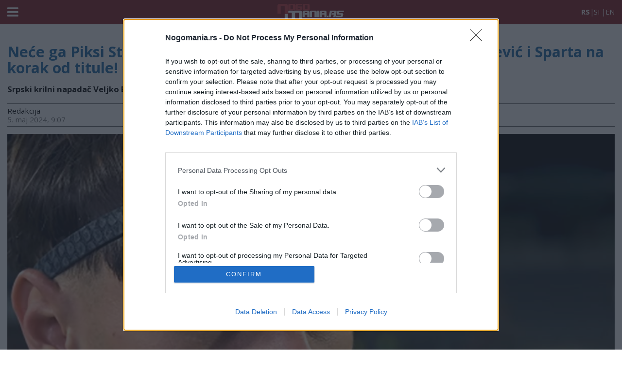

--- FILE ---
content_type: text/html; charset=utf-8
request_url: https://m.nogomania.rs/Mobilna-vest/Nece-ga-Piksi-Stojkovic-hoce-ga-golovi-i-asistencije-Veljko-Birmancevic-i-Sparta-na-korak-od-titule.aspx
body_size: 15690
content:


<!DOCTYPE html>

<html lang="sr">
<head id="ctl00_Head1">

<!-- Global site tag (gtag.js) - Google Analytics -->
<script async src="https://www.googletagmanager.com/gtag/js?id=UA-16673266-2"></script>
<script>
  window.dataLayer = window.dataLayer || [];
  function gtag(){dataLayer.push(arguments);}
  gtag('js', new Date());

  gtag('config', 'UA-16673266-2');
  gtag('config', 'AW-10887434055');
</script>

    <meta name="viewport" content="width=device-width, initial-scale=1" /><title>
	Neće ga Piksi Stojković, hoće ga golovi i asistencije: Veljko Birmančević i Sparta na korak od titule! -  Vest - Nogomania.rs
</title><meta name="twitter:card" content="summary" /><meta name="twitter:site" content="@nogomaniar" /><link rel="canonical" href="https://www.nogomania.rs/Vest/Nece-ga-Piksi-Stojkovic-hoce-ga-golovi-i-asistencije-Veljko-Birmancevic-i-Sparta-na-korak-od-titule" /><link rel="icon" href="https://m.nogomania.rs/images/icons/favicon.ico" type="image/x-icon" /><link rel="shortcut icon" href="https://m.nogomania.rs/images/icons/nm-ico.png?v=2" /><link rel="apple-touch-icon" href="https://m.nogomania.rs/images/icons/nm-ico.png?v=2" /><meta name="apple-mobile-web-app-capable" content="yes" /><meta name="mobile-web-app-capable" content="yes" /><meta name="theme-color" content="#83191d" /><meta name="msapplication-navbutton-color" content="#83191d" /><meta name="apple-mobile-web-app-status-bar-style" content="black" /><meta name="apple-touch-fullscreen" content="YES" /><meta name="apple-mobile-web-app-capable" content="yes" /><meta name="mobile-web-app-capable" content="yes" /><meta name="application-name" content="Nogomania" /><meta name="apple-mobile-web-app-title" content="Nogomania" /><link href="/ResourceHandler.ashx?keys=CssGeneral2.CssGeneral1.CssMobile12.CssMobile22.CssMobile3.CssMobile4.CssMobile6.CssLayout12" rel="stylesheet" type="text/css"></link>
<script src="/ResourceHandler.ashx?keys=" type="text/javascript"></script>


    <script async src="https://pagead2.googlesyndication.com/pagead/js/adsbygoogle.js?client=ca-pub-9673135449754214" crossorigin="anonymous"></script>

    <script src="https://ajax.googleapis.com/ajax/libs/jquery/2.2.0/jquery.min.js"></script>
    <link href="https://fonts.googleapis.com/css?family=Oswald&amp;subset=latin,latin-ext" rel="stylesheet" type="text/css" /><link rel="stylesheet" href="https://maxcdn.bootstrapcdn.com/font-awesome/4.5.0/css/font-awesome.min.css" /><link rel="stylesheet" href="/Resources/Mobile/responsive.css?ts=202203171203" />
    <script src='/JSFunctions/responsive.js?ts=202106210930'></script>
    <script src='/JSFunctions/jQuery/jquery.mobile.custom.min.js'></script>

    <link href="https://fonts.googleapis.com/css?family=Open+Sans:300,400,700|Oswald:400,700&amp;subset=latin-ext" rel="stylesheet" />
    
    <!--[if lte IE 7]>

            <style type="text/css">
               /*<![CDATA[*/ 
                    .notice-wrap {
                        position: absolute;
                        top: expression((document.body.clientHeight/2)+((e=document.documentElement.scrollTop)?e:document.body.scrollTop)+'px');
                        left: expression((document.body.clientWidth/2)+((e=document.documentElement.scrollLeft)?e:document.body.scrollLeft)+'px');
                    }
                    .ajax_loader {
                        position: absolute;
                        top: expression(((document.body.clientHeight/2))+((e=document.documentElement.scrollTop)?e:document.body.scrollTop)+'px');
                        left: expression(((document.body.clientWidth/2))+((e=document.documentElement.scrollLeft)?e:document.body.scrollLeft)+'px');
                    }
               /*]]>*/
            </style>
    <![endif]-->
    <meta name="viewport" content="width=device-width, initial-scale=1.0, maximum-scale=1.0, user-scalable=no" />    


<!-- InMobi Choice. Consent Manager Tag v3.0 (for TCF 2.2) -->
<script type="text/javascript" async=true>
(function() {
  var host = 'nogomania.rs';
  var element = document.createElement('script');
  var firstScript = document.getElementsByTagName('script')[0];
  var url = 'https://cmp.inmobi.com'
    .concat('/choice/', 'HG8BgJfNfJt1M', '/', host, '/choice.js?tag_version=V3');
  var uspTries = 0;
  var uspTriesLimit = 3;
  element.async = true;
  element.type = 'text/javascript';
  element.src = url;

  firstScript.parentNode.insertBefore(element, firstScript);

  function makeStub() {
    var TCF_LOCATOR_NAME = '__tcfapiLocator';
    var queue = [];
    var win = window;
    var cmpFrame;

    function addFrame() {
      var doc = win.document;
      var otherCMP = !!(win.frames[TCF_LOCATOR_NAME]);

      if (!otherCMP) {
        if (doc.body) {
          var iframe = doc.createElement('iframe');

          iframe.style.cssText = 'display:none';
          iframe.name = TCF_LOCATOR_NAME;
          doc.body.appendChild(iframe);
        } else {
          setTimeout(addFrame, 5);
        }
      }
      return !otherCMP;
    }

    function tcfAPIHandler() {
      var gdprApplies;
      var args = arguments;

      if (!args.length) {
        return queue;
      } else if (args[0] === 'setGdprApplies') {
        if (
          args.length > 3 &&
          args[2] === 2 &&
          typeof args[3] === 'boolean'
        ) {
          gdprApplies = args[3];
          if (typeof args[2] === 'function') {
            args[2]('set', true);
          }
        }
      } else if (args[0] === 'ping') {
        var retr = {
          gdprApplies: gdprApplies,
          cmpLoaded: false,
          cmpStatus: 'stub'
        };

        if (typeof args[2] === 'function') {
          args[2](retr);
        }
      } else {
        if(args[0] === 'init' && typeof args[3] === 'object') {
          args[3] = Object.assign(args[3], { tag_version: 'V3' });
        }
        queue.push(args);
      }
    }

    function postMessageEventHandler(event) {
      var msgIsString = typeof event.data === 'string';
      var json = {};

      try {
        if (msgIsString) {
          json = JSON.parse(event.data);
        } else {
          json = event.data;
        }
      } catch (ignore) {}

      var payload = json.__tcfapiCall;

      if (payload) {
        window.__tcfapi(
          payload.command,
          payload.version,
          function(retValue, success) {
            var returnMsg = {
              __tcfapiReturn: {
                returnValue: retValue,
                success: success,
                callId: payload.callId
              }
            };
            if (msgIsString) {
              returnMsg = JSON.stringify(returnMsg);
            }
            if (event && event.source && event.source.postMessage) {
              event.source.postMessage(returnMsg, '*');
            }
          },
          payload.parameter
        );
      }
    }

    while (win) {
      try {
        if (win.frames[TCF_LOCATOR_NAME]) {
          cmpFrame = win;
          break;
        }
      } catch (ignore) {}

      if (win === window.top) {
        break;
      }
      win = win.parent;
    }
    if (!cmpFrame) {
      addFrame();
      win.__tcfapi = tcfAPIHandler;
      win.addEventListener('message', postMessageEventHandler, false);
    }
  };

  makeStub();

  function makeGppStub() {
    const CMP_ID = 10;
    const SUPPORTED_APIS = [
      '2:tcfeuv2',
      '6:uspv1',
      '7:usnatv1',
      '8:usca',
      '9:usvav1',
      '10:uscov1',
      '11:usutv1',
      '12:usctv1'
    ];

    window.__gpp_addFrame = function (n) {
      if (!window.frames[n]) {
        if (document.body) {
          var i = document.createElement("iframe");
          i.style.cssText = "display:none";
          i.name = n;
          document.body.appendChild(i);
        } else {
          window.setTimeout(window.__gpp_addFrame, 10, n);
        }
      }
    };
    window.__gpp_stub = function () {
      var b = arguments;
      __gpp.queue = __gpp.queue || [];
      __gpp.events = __gpp.events || [];

      if (!b.length || (b.length == 1 && b[0] == "queue")) {
        return __gpp.queue;
      }

      if (b.length == 1 && b[0] == "events") {
        return __gpp.events;
      }

      var cmd = b[0];
      var clb = b.length > 1 ? b[1] : null;
      var par = b.length > 2 ? b[2] : null;
      if (cmd === "ping") {
        clb(
          {
            gppVersion: "1.1", // must be  Version.Subversion , current:  1.1 
            cmpStatus: "stub", // possible values: stub, loading, loaded, error
            cmpDisplayStatus: "hidden", // possible values: hidden, visible, disabled
            signalStatus: "not ready", // possible values: not ready, ready
            supportedAPIs: SUPPORTED_APIS, // list of supported APIs
            cmpId: CMP_ID, // IAB assigned CMP ID, may be 0 during stub/loading
            sectionList: [],
            applicableSections: [-1],
            gppString: "",
            parsedSections: {},
          },
          true
        );
      } else if (cmd === "addEventListener") {
        if (!("lastId" in __gpp)) {
          __gpp.lastId = 0;
        }
        __gpp.lastId++;
        var lnr = __gpp.lastId;
        __gpp.events.push({
          id: lnr,
          callback: clb,
          parameter: par,
        });
        clb(
          {
            eventName: "listenerRegistered",
            listenerId: lnr, // Registered ID of the listener
            data: true, // positive signal
            pingData: {
              gppVersion: "1.1", // must be  Version.Subversion , current:  1.1 
              cmpStatus: "stub", // possible values: stub, loading, loaded, error
              cmpDisplayStatus: "hidden", // possible values: hidden, visible, disabled
              signalStatus: "not ready", // possible values: not ready, ready
              supportedAPIs: SUPPORTED_APIS, // list of supported APIs
              cmpId: CMP_ID, // list of supported APIs
              sectionList: [],
              applicableSections: [-1],
              gppString: "",
              parsedSections: {},
            },
          },
          true
        );
      } else if (cmd === "removeEventListener") {
        var success = false;
        for (var i = 0; i < __gpp.events.length; i++) {
          if (__gpp.events[i].id == par) {
            __gpp.events.splice(i, 1);
            success = true;
            break;
          }
        }
        clb(
          {
            eventName: "listenerRemoved",
            listenerId: par, // Registered ID of the listener
            data: success, // status info
            pingData: {
              gppVersion: "1.1", // must be  Version.Subversion , current:  1.1 
              cmpStatus: "stub", // possible values: stub, loading, loaded, error
              cmpDisplayStatus: "hidden", // possible values: hidden, visible, disabled
              signalStatus: "not ready", // possible values: not ready, ready
              supportedAPIs: SUPPORTED_APIS, // list of supported APIs
              cmpId: CMP_ID, // CMP ID
              sectionList: [],
              applicableSections: [-1],
              gppString: "",
              parsedSections: {},
            },
          },
          true
        );
      } else if (cmd === "hasSection") {
        clb(false, true);
      } else if (cmd === "getSection" || cmd === "getField") {
        clb(null, true);
      }
      //queue all other commands
      else {
        __gpp.queue.push([].slice.apply(b));
      }
    };
    window.__gpp_msghandler = function (event) {
      var msgIsString = typeof event.data === "string";
      try {
        var json = msgIsString ? JSON.parse(event.data) : event.data;
      } catch (e) {
        var json = null;
      }
      if (typeof json === "object" && json !== null && "__gppCall" in json) {
        var i = json.__gppCall;
        window.__gpp(
          i.command,
          function (retValue, success) {
            var returnMsg = {
              __gppReturn: {
                returnValue: retValue,
                success: success,
                callId: i.callId,
              },
            };
            event.source.postMessage(msgIsString ? JSON.stringify(returnMsg) : returnMsg, "*");
          },
          "parameter" in i ? i.parameter : null,
          "version" in i ? i.version : "1.1"
        );
      }
    };
    if (!("__gpp" in window) || typeof window.__gpp !== "function") {
      window.__gpp = window.__gpp_stub;
      window.addEventListener("message", window.__gpp_msghandler, false);
      window.__gpp_addFrame("__gppLocator");
    }
  };

  makeGppStub();

  var uspStubFunction = function() {
    var arg = arguments;
    if (typeof window.__uspapi !== uspStubFunction) {
      setTimeout(function() {
        if (typeof window.__uspapi !== 'undefined') {
          window.__uspapi.apply(window.__uspapi, arg);
        }
      }, 500);
    }
  };

  var checkIfUspIsReady = function() {
    uspTries++;
    if (window.__uspapi === uspStubFunction && uspTries < uspTriesLimit) {
      console.warn('USP is not accessible');
    } else {
      clearInterval(uspInterval);
    }
  };

  if (typeof window.__uspapi === 'undefined') {
    window.__uspapi = uspStubFunction;
    var uspInterval = setInterval(checkIfUspIsReady, 6000);
  }
})();
</script>
<!-- End InMobi Choice. Consent Manager Tag v3.0 (for TCF 2.2) -->



    
    
    <meta property="fb:pages" content="10031624077" />
    
    
<!--    nogomania.com   -->
<script type="text/javascript">
/* <![CDATA[ */
(function() {
  var d=document,
  h=d.getElementsByTagName('head')[0],
  s=d.createElement('script');
  s.type='text/javascript';
  s.async=true;
  s.src=document.location.protocol + '//script.dotmetrics.net/door.js?id=1819';
  h.appendChild(s);
}());
/* ]]> */
</script>

    <script src="https://cdn.onesignal.com/sdks/OneSignalSDK.js" async=""></script>
    <script>
        window.OneSignal = window.OneSignal || [];
        OneSignal.push(function () {
            OneSignal.init({
                appId: "398e5e23-f7aa-4ea4-a34a-a2a295608846",
            });
        });
    </script>



    


<script defer src="https://cdn.unblockia.com/h.js"></script>


    <!-- Meta Pixel Code -->
    <script>
    !function(f,b,e,v,n,t,s)
    {if(f.fbq)return;n=f.fbq=function(){n.callMethod?
    n.callMethod.apply(n,arguments):n.queue.push(arguments)};
    if(!f._fbq)f._fbq=n;n.push=n;n.loaded=!0;n.version='2.0';
    n.queue=[];t=b.createElement(e);t.async=!0;
    t.src=v;s=b.getElementsByTagName(e)[0];
    s.parentNode.insertBefore(t,s)}(window, document,'script',
    'https://connect.facebook.net/en_US/fbevents.js');
    fbq('init', '519249426214962');
    fbq('track', 'PageView');
    </script>
    <noscript><img height="1" width="1" style="display:none"
    src="https://www.facebook.com/tr?id=519249426214962&ev=PageView&noscript=1"
    /></noscript>
    <!-- End Meta Pixel Code -->
    <meta name="facebook-domain-verification" content="0b8mnoe9fczwz73ymkisec54wk75wx" />

    <!-- Event snippet for Page view conversion page -->
    <script>
      gtag('event', 'conversion', {'send_to': 'AW-10887434055/xIxuCKPc9rQDEMeexMco'});
    </script>

    <script src="//cdn.orangeclickmedia.com/tech/nogomania.rs/ocm.js" async="async"></script>

<meta name="description" content="Srpski krilni napadač Veljko Birmančević u dresu praške Sparte isporučio sjajnu asistenciju u pobedi nad Slovackim." /><meta property="og:title" content="Neće ga Piksi Stojković, hoće ga golovi i asistencije: Veljko Birmančević i Sparta na korak od titule! -  Vest - Nogomania.rs" /><meta property="twitter:title" content="Neće ga Piksi Stojković, hoće ga golovi i asistencije: Veljko Birmančević i Sparta na korak od titule! -  Vest - Nogomania.rs" /><meta property="og:description" content="Srpski krilni napadač Veljko Birmančević u dresu praške Sparte isporučio sjajnu asistenciju u pobedi nad Slovackim." /><meta property="twitter:description" content="Srpski krilni napadač Veljko Birmančević u dresu praške Sparte isporučio sjajnu asistenciju u pobedi nad Slovackim." /><meta property="og:url" content="https://m.nogomania.rs/Mobilna-vest/Nece-ga-Piksi-Stojkovic-hoce-ga-golovi-i-asistencije-Veljko-Birmancevic-i-Sparta-na-korak-od-titule.aspx" /><meta property="og:image" content="https://m.nogomania.rs/GetFile.ashx?id=258097&amp;openType=image" /><meta property="twitter:image" content="https://m.nogomania.rs/GetFile.ashx?id=258097&amp;openType=image" /><meta property="og:image:width" content="1200" /><meta property="og:image:height" content="800" /></head>


<body>

    <form name="aspnetForm" method="post" action="Nece-ga-Piksi-Stojkovic-hoce-ga-golovi-i-asistencije-Veljko-Birmancevic-i-Sparta-na-korak-od-titule.aspx" id="aspnetForm">
<div>
<input type="hidden" name="__EVENTTARGET" id="__EVENTTARGET" value="" />
<input type="hidden" name="__EVENTARGUMENT" id="__EVENTARGUMENT" value="" />
<input type="hidden" name="__VIEWSTATE" id="__VIEWSTATE" value="/[base64]/[base64]/[base64]/[base64]/[base64]/[base64]/[base64]/4p6okoO1gwezr5TlyxHyG+x2QJE+QiOV8slTBa/4=" />
</div>

<script type="text/javascript">
//<![CDATA[
var theForm = document.forms['aspnetForm'];
if (!theForm) {
    theForm = document.aspnetForm;
}
function __doPostBack(eventTarget, eventArgument) {
    if (!theForm.onsubmit || (theForm.onsubmit() != false)) {
        theForm.__EVENTTARGET.value = eventTarget;
        theForm.__EVENTARGUMENT.value = eventArgument;
        theForm.submit();
    }
}
//]]>
</script>


<script src="/WebResource.axd?d=8ig7XKOgKhHiDA_-Mlrlo-p4Kswcs9DPPa1LwCqqSP9lJnSiqprNVFrmN3h4JcdiqHS6jRlb9Oo1Gqx8cQqoZzSi7qSkPLwgESGeRhUTLHY1&amp;t=637811765229275428" type="text/javascript"></script>


<script type="text/javascript">
//<![CDATA[
var __cultureInfo = {"name":"sr-Latn-RS","numberFormat":{"CurrencyDecimalDigits":2,"CurrencyDecimalSeparator":",","IsReadOnly":false,"CurrencyGroupSizes":[3],"NumberGroupSizes":[3],"PercentGroupSizes":[3],"CurrencyGroupSeparator":".","CurrencySymbol":"din.","NaNSymbol":"NaN","CurrencyNegativePattern":8,"NumberNegativePattern":1,"PercentPositivePattern":1,"PercentNegativePattern":1,"NegativeInfinitySymbol":"-beskonačnost","NegativeSign":"-","NumberDecimalDigits":2,"NumberDecimalSeparator":",","NumberGroupSeparator":".","CurrencyPositivePattern":3,"PositiveInfinitySymbol":"+beskonačnost","PositiveSign":"+","PercentDecimalDigits":2,"PercentDecimalSeparator":",","PercentGroupSeparator":".","PercentSymbol":"%","PerMilleSymbol":"‰","NativeDigits":["0","1","2","3","4","5","6","7","8","9"],"DigitSubstitution":1},"dateTimeFormat":{"AMDesignator":"","Calendar":{"MinSupportedDateTime":"\/Date(-62135596800000)\/","MaxSupportedDateTime":"\/Date(253402297199999)\/","AlgorithmType":1,"CalendarType":1,"Eras":[1],"TwoDigitYearMax":2029,"IsReadOnly":false},"DateSeparator":".","FirstDayOfWeek":1,"CalendarWeekRule":0,"FullDateTimePattern":"d. MMMM yyyy. H:mm:ss","LongDatePattern":"d. MMMM yyyy.","LongTimePattern":"H:mm:ss","MonthDayPattern":"d. MMMM","PMDesignator":"","RFC1123Pattern":"ddd, dd MMM yyyy HH\u0027:\u0027mm\u0027:\u0027ss \u0027GMT\u0027","ShortDatePattern":"d.M.yyyy.","ShortTimePattern":"H:mm","SortableDateTimePattern":"yyyy\u0027-\u0027MM\u0027-\u0027dd\u0027T\u0027HH\u0027:\u0027mm\u0027:\u0027ss","TimeSeparator":":","UniversalSortableDateTimePattern":"yyyy\u0027-\u0027MM\u0027-\u0027dd HH\u0027:\u0027mm\u0027:\u0027ss\u0027Z\u0027","YearMonthPattern":"MMMM yyyy.","AbbreviatedDayNames":["ned.","pon.","uto.","sre.","čet.","pet.","sub."],"ShortestDayNames":["ne","po","ut","sr","če","pe","su"],"DayNames":["nedelja","ponedeljak","utorak","sreda","četvrtak","petak","subota"],"AbbreviatedMonthNames":["jan.","feb.","mart","apr.","maj","jun","jul","avg.","sept.","okt.","nov.","dec.",""],"MonthNames":["januar","februar","mart","april","maj","jun","jul","avgust","septembar","oktobar","novembar","decembar",""],"IsReadOnly":false,"NativeCalendarName":"gregorijanski kalendar","AbbreviatedMonthGenitiveNames":["jan.","feb.","mart","apr.","maj","jun","jul","avg.","sept.","okt.","nov.","dec.",""],"MonthGenitiveNames":["januar","februar","mart","april","maj","jun","jul","avgust","septembar","oktobar","novembar","decembar",""]},"eras":[1,"n.e.",null,0]};//]]>
</script>

<script src="/ScriptResource.axd?d=[base64]" type="text/javascript"></script>
<div>

	<input type="hidden" name="__VIEWSTATEGENERATOR" id="__VIEWSTATEGENERATOR" value="CA0B0334" />
	<input type="hidden" name="__EVENTVALIDATION" id="__EVENTVALIDATION" value="/wEdAAOBNrH6I9KgExU6PAkxOAqpPPM76aQemQnZWMP3FxO+68hZlC2281BYTFMUJSFiI9RhLd++YUZQXHx868CsFtqXQtKvJgFuyjLdAbcBXofEwg==" />
</div>
    
    <script type="text/javascript">
//<![CDATA[
Sys.WebForms.PageRequestManager._initialize('ctl00$ScriptManager1', 'aspnetForm', [], [], [], 90, 'ctl00');
//]]>
</script>

    
    <script type="text/javascript">
        var iprom_MID   = "nogomaniars";
        var iprom_SID   = "Mobilna";
        var iprom_SSID  = "";
        var iprom_ZONES = [];

	    (function (a, g, b, c) {
	        a[c] = a[c] || function () {
	            "undefined" === typeof a.ipromNS ? (a[c].q = a[c].q || []).push(arguments) : a.ipromNS.execute(arguments)
	        };
	        var k = function () {
	            var b = g.getElementsByTagName("script")[0]; return function h(f) {
	                var e = f.shift(); a[c]("setConfig", { server: e });
	                var d = document.createElement("script"); 0 < f.length && (d.onerror = function () { a[c]("setConfig", { blocked: !0 }); h(f) });
	                d.src = "//cdn." + e + "/ipromNS.js"; d.async = !0; d.defer = !0; b.parentNode.insertBefore(d, b)
	            }
	        }(), e = b; "string" === typeof b && (e = [b]); k(e)
	    })(window, document, ["ad.server.iprom.net", "nmaib9.com"], "_ipromNS");

        _ipromNS('init', {
            sitePath: [iprom_MID, iprom_SID, iprom_SSID],
            //cookieConsent : (jQuery.cookie('cc_cookie_accept') == "cc_cookie_accept")
        });

    </script>
    
     <div id="container" align="center" style="position:relative;">
        <div id="forcedbackgroundcontainer">
            <div id="forcedbackground">
            </div>
        </div>
        
        <div id="maincontainer">
            <div id="headerspace"></div> 
            <div id="headercontainer">
                    
                <div id="header">
                
                    <a id="ctl00_HLogo" class="logoLink" href="../">
                        <img src='/images/new/nogomania-logo.png' alt="" />
                    </a>
                    
                    <div class="menu-btn" style="cursor:pointer;"><i class="fa fa-bars"></i></div>

                    <div style="float:right; margin-right:15px; line-height:50px; color:#fff; font-size:1.2em;">
                        <b>RS</b>|<a href="https://www.nogomania.com" style="color:#fff;" target="_blank" title="Nogomania.com - Slovenija">SI</a>
                        |<a href="https://www.nogomania.com/news_en" style="color:#fff;" target="_blank" title="Nogomania.com - International">EN</a></div>

            
                    <div id="crumbs">
                        
    

                    </div>
                    <div id="options">            
                            <div>
                                
                            </div>
                        
                        
                        

  
                    </div>
                    
                    
                    <div id="headerline" align="left">
                        <a id="ctl00_Home" href="../"></a>
                            
                        <div id="mainmenu">
                            
                        </div>
                            
                            
                           
                            
                            
                        

  
                    </div>      
                </div>
                
            </div>

            <!-- /18683976/m_nogomania -->
            

            <div class="menu-cover"></div>
            <div class="sliding-menu">
                <div class="menu-holder">
                    <div class="search-item">
                        <div class="search-box">
                            <input name="ctl00$tbSearch" type="text" id="ctl00_tbSearch" placeholder="Pretraga..." />
                            <a id="ctl00_lbSearch" href="javascript:__doPostBack(&#39;ctl00$lbSearch&#39;,&#39;&#39;)"><i class="fa fa-search"></i></a>
                        </div>
                    </div>
                    <div class="menu-item">
                        <a href='/'>Naslovna</a>
                    </div>
                    <div class="menu-item">
                        <a href='/Mobilne-vesti'>Vesti</a>
                    </div>
                    <div class="menu-item">
                        <a class="inner-menu-btn inner0" href="#">Evropske lige <i class="fa fa-chevron-right pull-right"></i></a>
                    </div>
                    <div class="inner-menu inner0">
                        <div class="inner-item">
                            <a href='/Evropske-Lige/Premier-League/Takmicenje-mobilno'>Engleska</a>
                        </div>
                        <div class="inner-item">
                            <a href='/Evropske-Lige/Serie-A/Takmicenje-mobilno'>Italija</a>
                        </div>
                        <div class="inner-item">
                            <a href='/Evropske-Lige/La-Liga/Takmicenje-mobilno'>Španija</a>
                        </div>
                        <div class="inner-item">
                            <a href='/Evropske-Lige/Ligue-1/Takmicenje-mobilno'>Francuska</a>
                        </div>
                        <div class="inner-item">
                            <a href='/Evropske-Lige/Bundesliga/Takmicenje-mobilno'>Nemačka</a>
                        </div>
                    </div>
                    <div class="menu-item">
                        <a href='/Srpski-fudbal/Super-liga-Srbije/Takmicenje-mobilno'>Super liga Srbije</a>
                    </div>
                    <div class="menu-item">
                        <a class="inner-menu-btn inner1" href="#">Evropska takmičenja <i class="fa fa-chevron-right pull-right"></i></a>
                    </div>
                    <div class="inner-menu inner1">
                        <div class="inner-item">
                            <a href='/Evropska-Takmicenja/Liga-sampiona/Takmicenje-mobilno'>Liga šampiona</a>
                        </div>
                        <div class="inner-item">
                            <a href='/Evropska-Takmicenja/Liga-Evrope/Takmicenje-mobilno'>Liga Evrope</a>
                        </div>
                        <div class="inner-item">
                            <a href='/Evropska-Takmicenja/Liga-Konferencija/Takmicenje-mobilno'>Liga Konferencija</a>
                        </div>
                    </div>
                    <div class="menu-item">
                      <a href='https://sr.johnnybet.com/' target="_blank">JOHNNYBET</a>
                    </div>
                    <div class="menu-item">
                        <a href='/Mobilni-rasporedi'>Rasporedi</a>
                    </div>
                    <div class="menu-item">
                        <a href='/Mobilne-tabele'>Tabele</a>
                    </div>
                </div>                
            </div>

            <div style="margin-top:15px;">
            <div class="iAdserver" data-iadserver-zone="264"><script>_ipromNS('zone',264)</script></div>
            </div>
            
            <div id="contentcontainer">

                
    
    

    


                    <div class="mainTable"><div class="Column1"><div class="Container1">


<style  type="text/css">
    .nws-contetn img { width:100%; }
    .ne-pi-in-c { color: #646464; font-size: 0.9em; padding: 3px 0px; border-bottom: 1px solid #686868; margin-bottom: 15px; }
    
    .read-more { padding: 10px; margin:10px 0px; background:#f6f6f6; /*border-top:1px solid #686868; border-bottom:1px solid #686868;*/ }
    .read-more img { height: 60px; margin-right:10px; }
    .read-more h4 { margin-top:0px; margin-bottom:0px; padding-bottom:5px; color:#686868; font-size:0.8em; line-height:1.2em; }
    .read-more p { margin-bottom:0px; }
    .read-more a { font-size:0.9em; line-height:1.2em; margin-bottom:0px; font-weight:bold; color:#000000; }
    .read-more td { padding:5px 0px; border-bottom:1px solid #686868; }
    .read-more tr:first-of-type td { padding-top: 0px; }
    
    .nwsTags { margin:10px; padding: 5px 0px 10px 0px; font-family: 'Oswald', sans-serif; border-top: 1px solid #686868; border-bottom: 1px solid #686868; }
    .nwsTags .tag { 
        height:32px; line-height:32px; color:#ffffff; float:left; font-size:16px; margin: 5px 0px 0px 5px; padding:0px 8px;
        background: rgb(66,165,245); /* Old browsers */
        background: -moz-linear-gradient(top, rgba(66,165,245,1) 0%, rgba(34,150,243,1) 100%); /* FF3.6-15 */
        background: -webkit-linear-gradient(top, rgba(66,165,245,1) 0%,rgba(34,150,243,1) 100%); /* Chrome10-25,Safari5.1-6 */
        background: linear-gradient(to bottom, rgba(66,165,245,1) 0%,rgba(34,150,243,1) 100%); /* W3C, IE10+, FF16+, Chrome26+, Opera12+, Safari7+ */
        filter: progid:DXImageTransform.Microsoft.gradient( startColorstr='#42a5f5', endColorstr='#2296f3',GradientType=0 );
    }

    .clearfix::after {
        content: "";
        clear: both;
        display: table;
    }
    
    .nws-contetn > iframe, .teads-inread { margin-bottom:27px !important; }
</style>


<div class="nws-container">
                   
                        <div class="subtitle">
                            
                        </div>
                        <h1 id="sadrzaj" class="title">Neće ga Piksi Stojković, hoće ga golovi i asistencije: Veljko Birmančević i Sparta na korak od titule!</h1>
                        <p class="abstract">
                            Srpski krilni napadač Veljko Birmančević u dresu praške Sparte isporučio sjajnu asistenciju u pobedi nad Slovackim.
                        </p>     
                        <div class="author">
                            <div style="float:left;">
                                Redakcija <br />
                                <span>5. maj 2024, 9:07</span>
                            </div>

                            

                            <div style="clear:both;"></div>
                        </div>     
                        
                
            
            

            
                    <div id="_iprom_inStream">
                        <div id="ctl00_Ams1_MobileDocumentDisplay_r1_ctl00_nwsImg" class="nws-img">
                            <img src='/GetFile.ashx?openType=image&id=258097' /> 
                        <p>
                            
                            (<b>Foto:</b> Uradni Twitter profil kluba/zveze)</p>      
                        </div>
                    </div>

                    
    
                    

                    <div id="ctl00_Ams1_MobileDocumentDisplay_r1_ctl00_nwsMore" class="read-more">
                        <div class="read-more"><table width="100%" cellpadding="0" cellspacing="0"><tr><td colspan="2"><h4>Ne propustite</h4></td></tr><tr><td align="center"><img src="/GetFile.ashx?id=289947&openType=image" /></td><td><p><a href="/Mobilna-vest/Vozdovac-stvorio-igraca-za-Slaviju-iz-Praga-Cesi-ce-platiti-obestecenje-za-Adonizu-Uandea.aspx">Voždovac stvorio igrača za Slaviju iz Praga! Česi će platiti obeštećenje za Adonižu Uandea</a></p></td></tr><tr><td align="center"><img src="/GetFile.ashx?id=289865&openType=image" /></td><td><p><a href="/Mobilna-vest/Zoao-Grimaldo-detaljno-skautiran-Ceska-fudbalska-legenda-porucuje-Impresionirao-nas-je-na-utakmicama-reprezentacije.aspx">Žoao Grimaldo detaljno skautiran! Češka fudbalska legenda poručuje: "Impresionirao nas je na utakmicama reprezentacije"</a></p></td></tr></table><div style="clear:both;"></div></div>
                        <div style="clear:both;"></div>
                    </div>
                        
                    <div class="nws-content">
                        <p>Top sezona <strong>Veljka Birmančević</strong> u dresu pra&scaron;ke <strong>Sparte</strong>! Golovi i asistencije kao na traci u če&scaron;kom &scaron;ampionatu i evropskim mečevima, ali to nije bilo dovoljno da se nekada&scaron;nji igrač <strong>Partizana, Čukaričkog, Malemea</strong> i <strong>Tuluza</strong> nađe meću Orlovima i kandidatima za <strong>EURO 2024.</strong> u Nemačkoj od 14. juna do 14. jula.</p><p>Ne prođe utakmica bez Birmančevićevog konkretnog doprinosa Sparti. Progla&scaron;en je za igrača meseca u če&scaron;kom &scaron;ampionatu, ali tu senije zaustavio. Birmančević je ovoga puta umesto da pogodi mrežu, top asistencijom najavio važnu pobedu nad ekipom <strong>Slovackog</strong> od 4:2 i to pred veliki pra&scaron;ki derbi koji bi mogao da odluči &scaron;ampiona Če&scaron;ke.</p><p>Srpski ofanzvac ima učinak ove seuone od 14 pogodaka i 11 asistencija u prvenstvu, dok u svim takmičenjima statistika deluje jo&scaron; bolje. Na 43 utakmice upisao je 19 postignutih i 13 asistencija.</p><p>Ako 11. maja Sparta kao domaćin sru&scaron;i Slaviju, odbrana titule je na dlanu.</p><blockquote class="reddit-embed-bq" style="height:500px" data-embed-height="546"><a href="https://www.reddit.com/r/soccer/comments/1ckv3mw/slov&aacute;cko_01_sparta_praha_jan_kuchta_12/">Slov&aacute;cko 0-1 Sparta Praha - Jan Kuchta 12'</a><br />by<a href="https://www.reddit.com/user/4gjdtokurwa/">u/4gjdtokurwa</a> in<a href="https://www.reddit.com/r/soccer/">soccer</a></blockquote><script async="" src="https://embed.reddit.com/widgets.js" charset="UTF-8"></script>
                    </div>     
                

            

            
                        
            
</div>

<div id="ctl00_Ams1_MobileDocumentDisplay_nwsTags" class="nwsTags clearfix">
<a href="/Medzunarodni-fudbal/Igrac-mobilno/Veljko-Birmancevic" class="tag">Veljko Birmančević</a><a href="/Evropske-Lige/Ekipa-mobilno/Sparta-Praga" class="tag">Sparta Praga</a><a href="/Evropske-Lige/Ekipa-mobilno/Slavija-Praga" class="tag">Slavija Praga</a></div>
<div class="clearfix"></div>





<div style="padding:0px 15px 15px 15px;">



</div>

<div class="nws-related">
    <div class="heading">SRODNE VESTI</div>

    <ul class="prvUl">
        
                <li id="ctl00_Ams1_MobileDocumentDisplay_rRel_ctl00_hlRel"><a href='/Mobilna-vest/Vozdovac-stvorio-igraca-za-Slaviju-iz-Praga-Cesi-ce-platiti-obestecenje-za-Adonizu-Uandea.aspx'>Voždovac stvorio igrača za Slaviju iz Praga! Česi će platiti obeštećenje za Adonižu Uandea</a></li>
            
                <li id="ctl00_Ams1_MobileDocumentDisplay_rRel_ctl01_hlRel"><a href='/Mobilna-vest/Zoao-Grimaldo-detaljno-skautiran-Ceska-fudbalska-legenda-porucuje-Impresionirao-nas-je-na-utakmicama-reprezentacije.aspx'>Žoao Grimaldo detaljno skautiran! Češka fudbalska legenda poručuje: "Impresionirao nas je na utakmicama reprezentacije"</a></li>
            
                <li id="ctl00_Ams1_MobileDocumentDisplay_rRel_ctl02_hlRel"><a href='/Mobilna-vest/Srbin-u-formi-karijere-Trabzonspor-zeli-Veljka-Birmancevica.aspx'>Srbin u formi karijere: Trabzonspor želi Veljka Birmančevića</a></li>
            
                <li id="ctl00_Ams1_MobileDocumentDisplay_rRel_ctl03_hlRel"><a href='/Mobilna-vest/Ceski-velikan-zeli-Srpskog-napadaca-Sparta-zagrizla-za-Hrstica.aspx'>Češki velikan želi Srpskog napadača: Sparta zagrizla za Hrstića</a></li>
            
                <li id="ctl00_Ams1_MobileDocumentDisplay_rRel_ctl04_hlRel"><a href='/Mobilna-vest/Veljka-Birmancevica-zeli-gigant-sa-vatrenim-navijacima-ali-Sparta-ne-popusta.aspx'>Veljka Birmančevića želi gigant sa vatrenim navijačima, ali Sparta ne popušta</a></li>
            
                <li id="ctl00_Ams1_MobileDocumentDisplay_rRel_ctl05_hlRel"><a href='/Mobilna-vest/Cesi-koji-igraju-kao-Spanci-Slavija-Prag-je-ponovo-ponos-ceskog-fudbala-klub-sa-tradicijom-i-jasno-izrazenom-idejom-igre.aspx'>Česi koji igraju kao Španci: Slavija Prag je ponovo ponos češkog fudbala, klub sa tradicijom i jasno izraženom idejom igre</a></li>
            
                
            
    </ul>
</div>


</div></div><div style="clear:both;"></div></div>
            </div>
        </div>
        
        <div id="footercontainer" align="center">
            <div id="footer">
                <div class="on-top">NA VRH<div class="cover"></div></div>
                <div class="links">
                    <a href="https://www.nogomania.rs?mobile=false" class="desktop" rel="nofollow">
                        GRAFIČKA VERZIJA <i class="fa fa-desktop"></i>
                    </a>
                    <div class="social">
                        PRATITE NAS <a href="https://www.facebook.com/Nogomaniars-102390749022271"><i class="fa fa-facebook"></i></a> <a href="https://twitter.com/NogomaniaR"><i class="fa fa-twitter"></i></a>
                    </div>
                    <div style="clear:both;"></div>
                </div>
                <div class="copyright">
                    <a href='/'><img src='/images/new/nogomania-logo.png' alt="" /></a><br />
                    Nogomanija d.o.o. © 2022 - Sva prava su zadržana.
                </div>
            </div> 
        </div>
        
        
    </div>
        
    <div class="iAdserver" data-iadserver-zone="661"><script>_ipromNS('zone',661)</script></div>
    
            
    <div class="iAdserver" data-iadserver-zone="1907"><script>_ipromNS('zone',1907)</script></div>

    <script>_ipromNS('load');</script>
    


<div id="ctl00_UpdateProgress2" style="display:none;">
	
        <div style="position:absolute; left:50%; top:50%; margin-left:-16px; margin-top:-16px;">
            <img id="ctl00_Image4" src="../Images/ajax-loader-big.gif" alt="Loading..." style="height:32px;width:32px;border-width:0px;" />
        </div>
    
</div>

        

    
    
    

<script type="text/javascript">
//<![CDATA[
Sys.Application.add_init(function() {
    $create(Sys.UI._UpdateProgress, {"associatedUpdatePanelId":null,"displayAfter":0,"dynamicLayout":true}, null, null, $get("ctl00_UpdateProgress2"));
});
//]]>
</script>
</form>


</body>
</html>



--- FILE ---
content_type: text/html; charset=utf-8
request_url: https://www.google.com/recaptcha/api2/aframe
body_size: 136
content:
<!DOCTYPE HTML><html><head><meta http-equiv="content-type" content="text/html; charset=UTF-8"></head><body><script nonce="CRPWQ6uaG8c2YOQjFv8paQ">/** Anti-fraud and anti-abuse applications only. See google.com/recaptcha */ try{var clients={'sodar':'https://pagead2.googlesyndication.com/pagead/sodar?'};window.addEventListener("message",function(a){try{if(a.source===window.parent){var b=JSON.parse(a.data);var c=clients[b['id']];if(c){var d=document.createElement('img');d.src=c+b['params']+'&rc='+(localStorage.getItem("rc::a")?sessionStorage.getItem("rc::b"):"");window.document.body.appendChild(d);sessionStorage.setItem("rc::e",parseInt(sessionStorage.getItem("rc::e")||0)+1);localStorage.setItem("rc::h",'1768885805701');}}}catch(b){}});window.parent.postMessage("_grecaptcha_ready", "*");}catch(b){}</script></body></html>

--- FILE ---
content_type: text/css
request_url: https://m.nogomania.rs/ResourceHandler.ashx?keys=CssGeneral2.CssGeneral1.CssMobile12.CssMobile22.CssMobile3.CssMobile4.CssMobile6.CssLayout12
body_size: 2288
content:
.help{position:fixed;width:600px;height:400px;visibility:hidden;left:50%;top:50%;margin-left:-300px;margin-top:-200px;filter:alpha(opacity=96);filter:progid:DXImageTransform.Microsoft.Alpha(opacity=96);-khtml-opacity:.96;-moz-opacity:.96;opacity:.96;border:black 1px ridge;background-color:White;background-image:url(/Images/backgrounds/help.gif);background-position:center;background-repeat:no-repeat;z-index:100000;text-align:left;padding:0 3px 0 3px;}.ajax_loader{position:fixed;top:50%;left:50%;margin-top:-16px;margin-left:-16px;z-index:10000000;}.headerDV{font-weight:bold;width:130px;font-size:12px;}.headerGV{font-weight:bold;font-size:12px;}.input{vertical-align:top;font-family:Tahoma;font-size:11px;border:solid 1px #e2e3ea;padding:2px;}.non-required{background:#f7f7f7;}.table{border-top:#DDD 1px solid;border-bottom:#DDD 1px solid;border-right:#DDD 1px solid;border-left:#DDD 1px solid;}.validator{font-family:Times New Roman;margin-top:3px;font-size:16px;line-height:1;}.watermark{font-style:italic;color:Gray;}.item{font-size:11px;font-family:Tahoma;}.button{background:url(/Images/backgrounds/button.png);width:52px;height:19px;color:White;border:none;padding-bottom:2px;cursor:pointer;}.buttonmedium{background:url(/Images/backgrounds/button_medium.png);width:75px;}.buttonbig{background:url(/Images/backgrounds/button_big.png);width:100px;}.marginzero{margin:0;padding:0;}.right{text-align:right;}.disabled{color:#878787;}.selected{font-weight:bold;}.clean{text-decoration:none;}.clean:hover{text-decoration:none;}.red{color:Red;}.green{color:Green;}.gray{color:Gray;}.avatarinfo{float:right;margin:0 0 0 7px;padding:3px;border:1px ridge gray;z-index:1000;}.feedDayContainer{color:Gray;border-bottom:1px solid #DDD;font-weight:bold;margin-top:9px;}.feedItemContainer{border-bottom:1px solid #DDD;}.feedTime{font-size:10px;color:#A9A9A9;}.iconCell{padding-top:2px;width:17px;}.feedItemTable{margin:2px;}html,body,#container{min-height:100%;width:100%;height:100%;}html>body,html>body #container{height:auto;}body{margin:0;}#container{position:absolute;top:0;left:0;}#maincontainer{position:relative;height:auto;width:100%;}#headercontainer{position:relative;}#header{position:relative;height:100%;}#headerline{position:absolute;width:100%;left:0;z-index:500;}#headerspace{top:0;left:0;width:100%;}#contentcontainer{position:relative;}#footercontainer{position:absolute;bottom:0;left:0;width:100%;}#footerspace{position:absolute;bottom:0;left:0;width:100%;}#footer{position:relative;}#forcedbackgroundcontainer{position:absolute;height:100%;width:100%;}#forcedbackground{height:100%;margin:0 auto;}#footercontainer{background:#1f2122;}#forcedbackground{background:white;}#contentcontainer{background:white;}#headercontainer{background:#83191d;}#footer{color:#b1b1b1;font-size:1.2em;}#footer a{color:White;}body{font-family:'Open Sans',sans-serif,Trebuchet MS;font-size:.75em;background:white;}a{color:#1b68a6;text-decoration:none;cursor:pointer;}a:hover{text-decoration:none;}p{margin-top:0;}h1,.h1{font-family:Oswald,Trebuchet MS;margin:0;font-size:1.2em;color:#1B68A6;font-weight:normal;}h2,.h2{font-family:Oswald,Trebuchet MS;color:#1b68a6;font-size:1.1em;margin:0;padding:0;font-weight:normal;}.logoLink{position:absolute;left:50%;margin-left:-69px;top:8px;}.logoLink img{height:34px;}.refreshLink{float:right;margin:4px 5px 0 0;}.prvUl{margin:0;color:#1b68a6;padding-left:20px;}.prvUlLiT{color:Black;}.nws-contetn .quote{background:#ededed;background-image:url(/images/new/icons/info.svg);background-size:32px 32px;background-repeat:no-repeat;background-position:20px 20px;border-top:6px solid #1c68a6;padding:75px 20px 20px 20px;color:#666;text-align:center;font-style:italic;}.nws-contetn .quote2{background:#ededed;background-image:url(/images/new/icons/quote.png);background-repeat:no-repeat;background-position:center 20px;border-top:6px solid #1c68a6;padding:75px 20px 20px 20px;color:#666;text-align:center;font-style:italic;}#maincontainer{margin-bottom:60px;}#footercontainer{height:270px!important;width:100%;}#contentcontainer{text-align:left;}#menu,#forcedbackground,#content,#contentcontainer{width:100%;}#headercontainer{width:100%;height:50px;z-index:99;}#footerspace{display:none;}#headerspace{display:none;height:0;}#headerline{height:0;display:none;bottom:9px;}#header{height:50px;}#mainmenu{position:absolute;left:300px;top:43px;}#footer{bottom:0;left:0;}#options{position:absolute;top:5px;right:12px;}#footernavigation{position:absolute;left:8px;top:10px;}.mainMenu_item{padding:8px 17px 8px 17px;color:White;font-size:13px;font-weight:bold;float:left;cursor:pointer;}.mainMenu_item:hover{padding:8px 17px 8px 17px;color:White;font-size:13px;font-weight:bold;float:left;background:#275782;cursor:pointer;}.menucontainer1{float:left;text-transform:uppercase;}.menucontainer1-last{border-right:none;}.menuitem1,.menuitem2,.menuitem3,.menuitem4,.menuitem1_on,.menuitem2_on,.menuitem3_on,.menuitem4_on,.menuitem1:hover,.menuitem2:hover,.menuitem3:hover,.menuitem4:hover,.menuitem1_on:hover,.menuitem2_on:hover,.menuitem3_on:hover,.menuitem4_on:hover{text-decoration:none;display:block;}.menuitem1,.menuitem1_on{font-size:13px;padding:10px 21px 7px 21px;text-align:center;font-weight:bold;}.menuitem1{color:white;}.menuitem1_on{background:#275782;color:White;}.menuitem2,.menuitem2_on{padding:3px;width:134px;max-width:129px;text-align:left;}.menuitem2{color:black;background:#c8dce8;}.menuitem2_on{background:#7799b5;color:black;}.menuitem3,.menuitem3_on{padding:3px;width:134px;max-width:129px;text-align:left;}.menuitem3{color:black;background:#c8dce8;}.menuitem3_on{background:#7799b5;color:black;}.popup1{display:none;position:absolute;width:135px;max-width:135px;padding:0;border:solid 1px #275782;}.popup2{display:none;position:absolute;margin:-21px 0 0 0;width:135px;left:134px;padding:0;border:solid 1px #275782;}.popupcover{position:absolute;left:-1000px;top:-1000px;}.link{cursor:pointer;}.link:hover{cursor:pointer;text-decoration:underline;}.clear{clear:both;}.disabled{color:#878787;}.t_F_p_h_w{max-width:300px;}.t_F_p_h_t_h_t{background:#e8eaeb;font-size:12px;width:100%;}.t_F_p_h_t_h_c{width:25px;color:#1b68a6;text-align:center;}.t_F_p_h_t_h_t_C{color:#1b68a6;text-align:left;}.t_F_p_h_t_t{border-top:solid 1px #e8eaeb;font-size:11px;width:100%;}.t_F_p_h_t_t_c{width:25px;color:black;border-bottom:solid 1px #e8eaeb;line-height:22px;text-align:center;}.t_F_p_h_t_t_t_Col{color:#1b68a6;border-bottom:solid 1px #e8eaeb;line-height:22px;text-align:left;}.t_F_f{height:20px;width:100%;background:url(/images/Masila/lestvice-bottom.gif);text-align:left;}.t_F_f_t{font-size:11px;line-height:20px;margin-left:5px;}.t_F_f_ttl{font-size:12px;width:100%;color:#1b68a6;text-align:left;font-weight:bold;text-transform:uppercase;}.t_F_f_cl1{width:115px;text-align:right;border-bottom:solid 1px #e8eaeb;}.t_F_f_cl2{width:41px;text-align:center;color:black;background:#c8dce8;line-height:20px;}.t_F_f_cl3{width:115px;text-align:left;border-bottom:solid 1px #e8eaeb;}.t_F_f_t{padding:0 10px 0 10px;line-height:20px;}.roundLn{float:left;width:20px;background:#cfcfcf;margin-right:5px;text-align:center;margin-bottom:5px;color:Black;}.ne-ma-co{background-color:#e8eaeb;}.ne-ma-he{background-color:#1f2122;color:White;padding:5px 5px 5px 5px;}.ne-ma-ma{border-bottom:1px solid #545656;height:20px;font-size:10px;}.ne-ma-te{height:24px;font-size:1em;text-align:center;}.ne-ma-te-i-l{float:right;}.ne-ma-te-i-r{float:left;}.ne-ma-te-r{display:inline;margin-left:5px;}.ne-ma-te-l{display:inline;margin-right:5px;}.te-co{font-weight:normal;display:inline;}.re-co{font-weight:bold;display:inline;}.ne-ma-ev{padding:0 10px 0 10px;text-align:center;}.ne-ma-ga-ev{margin-top:10px;padding-bottom:5px;margin:0 auto;}.ev-el-l{float:left;text-align:right;margin-right:5px;}.ev-el-r{float:right;text-align:left;margin-right:5px;}.ev-sc{width:30px;}.tabMat{font-size:.85em;width:100%;}.tabMat td{border-bottom:solid 1px #c3c4c5;}.mainTable{width:100%;}.Column1{width:100%;vertical-align:top;float:left;}.Container1{text-align:left;height:100%;position:relative;padding:0;}#maincontainer{margin-bottom:10px;}#footercontainer{height:50px;width:100%;position:relative;bottom:auto;left:auto;}

--- FILE ---
content_type: text/css
request_url: https://m.nogomania.rs/Resources/Mobile/responsive.css?ts=202203171203
body_size: 21220
content:
html {
    -webkit-text-size-adjust: 100%; /* Prevent font scaling in landscape */
}

body.stop-scrolling {
    height: 100%;
    overflow: hidden;
}

.menuMobile {
    background: #ffffff;
    color: #1f2122;
    float: right;
    line-height: 40px;
    clear: right;
    display: none;
}

.menu-btn, .home-btn {
    font-size: 2.2em;
    margin: 12px 15px 7px 15px;
    color: #ffffff;
    line-height: 0.4em;
}

.menu-btn {
    float: left;
}

.home-btn {
    float: right;
}

.menuTable {
    color: White;
    width: 100%;
}

.menuMobile a {
    padding: 0px 7px;
    color: #1f2122;
    font-size: 1.2em;
}

.nws-item {
    width: 100%;
    float: left;
    background: url(../../images/mobile/nws-bgr.jpg) repeat-x #ffffff;
}

    .nws-item a {
        padding: 15px 15px;
        display: block;
    }

.nws-heading {
    padding: 0px 15px;
    height: 45px;
    border-top: 5px solid #5bb1e2;
    background: #37739d;
    margin-top: 10px;
    color: #fff;
    font-size: 1.8em;
    line-height: 45px;
    font-family: 'Oswald', sans-serif;
    display: block;
}

    .nws-heading i {
        float: right;
        margin-top: 14px;
    }

.league-heading {
    padding: 0px 15px;
    height: 45px;
    border-top: 5px solid #5bb1e2;
    background: #1f2122;
    margin-top: 10px;
    color: #fff;
    font-size: 1.8em;
    line-height: 45px;
    font-family: 'Oswald', sans-serif;
    display: block;
}

    .league-heading i {
        float: right;
        margin-top: 14px;
    }

.more-btn {
    margin: 15px;
    background: #5bb1e2;
    display: block;
    padding: 0px;
    color: #fff;
    font-size: 1.8em;
    line-height: 45px;
    text-align: center;
    font-family: 'Oswald', sans-serif;
}

.img-holder {
    float: left;
    margin-right: 15px;
}

    .img-holder img {
        height: 106px;
    }

.text-holder h2 {
    font-size: 1.4em;
    margin-bottom: 5px;
    color: #000000;
    line-height: 1.2;
    font-family: 'Open Sans',sans-serif,Trebuchet MS;
}

.text-holder .content {
    font-size: 1.4em;
    color: #000000;
    line-height: 1.5;
}

.hl-navi {
    padding: 10px 0px;
    background: #1f2122;
    text-align: center;
    font-size: 1.1em;
    color: #ffffff;
    margin-top: 10px;
}

    .hl-navi i {
        margin: 0px 5px;
    }

        .hl-navi i.active {
            color: #5bb1e2;
        }

.hl-container table td {
    background: #1f2122;
    vertical-align: top;
}

.hl-item {
    width: 100%;
}

.hl-container {
    width: 100%;
    overflow: hidden;
}

.hl-item .img-wrap {
    width: 100%;
    height: calc(100vW * 0.625);
    overflow: hidden;
}

.hl-item img {
    width: 100%;
    float: left;
}

.hl-item .hl-content {
    background: #1f2122;
    color: #ffffff;
    padding: 15px;
    float: left;
    font-size: 1.3em;
}

    .hl-item .hl-content h1 {
        font-size: 1.6em;
        margin-bottom: 12px;
        color: #ffffff;
        line-height: 1.2;
        font-family: 'Open Sans',sans-serif,Trebuchet MS;
    }

.nws-video {
    background: #1f2122;
}

    .nws-video .nwslink {
        display: block;
        width: 33%;
        float: left;
    }

.nws-video-item {
    padding: 15px;
}

    .nws-video-item img {
        width: 100%;
        margin-bottom: 10px;
    }

    .nws-video-item span {
        color: #ffffff;
        font-size: 1.3em;
        font-weight: bold;
    }

.nws-container {
    padding: 15px;
    font-size: 1.4em;
    line-height: 1.5;
}

    .nws-container .subtitle {
        margin-bottom: 10px;
        color: #686868;
        font-size: 0.9em;
    }

    .nws-container .title {
        font-size: 1.8em;
        margin-bottom: 15px;
        line-height: 1.1;
        font-family: 'Open Sans',sans-serif,Trebuchet MS;
        font-weight: bold;
    }

    .nws-container .abstract {
        font-weight: bold;
    }

    .nws-container .author {
        font-size: 0.9em;
        padding: 5px 0px;
        margin-bottom: 15px;
        border-top: 1px solid #686868;
        border-bottom: 1px solid #686868;
        line-height: 1.2em;
    }

        .nws-container .author span {
            color: #686868;
        }

        .nws-container .author i {
            float: right;
            font-size: 30px;
            margin-top: 3px;
            margin-left: 20px;
            color: #686868;
        }

    .nws-container .nws-img img {
        width: 100%;
    }

    .nws-container .nws-img p, .nws-container .ne-pi-in-c {
        color: #646464;
        font-size: 0.9em;
        padding: 3px 0px;
        border-bottom: 1px solid #686868;
        margin-bottom: 15px;
    }

    .nws-container .ne-pi-in-c {
        margin-bottom: 0px;
    }

    .nws-container p {
        margin-bottom: 1.5;
    }

    .nws-container .nws-content img
    {
        max-width:100% !important;
    }

    .nws-container h4 {
        margin-bottom: 0px;
    }


.nws-related {
    font-size: 1.4em;
    line-height: 1.5;
    padding: 15px;
    background: #f6f6f6;
}

    .nws-related .heading {
        font-size: 1.3em;
        font-family: 'Oswald', sans-serif;
        margin-bottom: 10px;
        padding-bottom: 15px;
        border-bottom: 1px solid #686868;
    }

    .nws-related ul li {
        margin-top: 7px;
        color: black;
    }

.nws-match {
    background: #f6f6f6;
    padding: 10px;
}

    .nws-match table {
        width: 100%;
    }

        .nws-match table td {
            padding: 2px 0px;
        }

            .nws-match table td .result {
                font-family: 'Oswald', sans-serif;
                font-size: 1.6em;
            }

            .nws-match table td .timestamp {
                font-size: 0.7em;
                line-height: 1em;
                color: #808080;
                margin-top: 3px;
            }

        .nws-match table .score-row td {
            border: none;
            font-size: 0.8em;
        }

        .nws-match table .score-row.last-row td {
            border-bottom: 1px solid #b3b3b3;
        }

    .nws-match .lineup {
        font-size: 0.8em;
    }

        .nws-match .lineup span {
            margin-top: 10px;
            display: block;
        }

#headercontainer {
    z-index: 101;
}

.sliding-menu {
    background: #244b66;
    height: 100%;
    position: fixed;
    top: 0px;
    left: -100%;
    display: block;
    z-index: 100;
    width: 300px;
    max-width: 100%;
    overflow: hidden;
}

.sliding-menu, .inner-menu {
    -webkit-transition: all 0.7s ease;
    -moz-transition: all 0.7s ease;
    -ms-transition: all 0.7s ease;
    -o-transition: all 0.7s ease;
    transition: all 0.7s ease;
}

    .sliding-menu.active {
        left: 0px;
    }

    .sliding-menu .menu-holder {
        height: 100%;
        width: 320px;
        max-width: 100%;
        overflow-y: scroll;
        margin-right: 20px;
    }

    .sliding-menu .menu-item {
        padding: 7px 15px;
        background: #37739d;
        border-bottom: 1px solid #5bb1e2;
    }

        .sliding-menu .menu-item.first {
            margin-top: 60px;
        }

        .sliding-menu .menu-item i {
            margin-top: 7px;
            margin-right: 10px;
        }

    .sliding-menu .inner-item {
        padding: 7px 15px 7px 30px;
        background: #244b66;
        border-bottom: 1px solid #3b7393;
    }

    .sliding-menu .inner-menu {
        height: 0px;
        overflow: hidden;
    }

        .sliding-menu .inner-menu.active {
            height: 225px;
        }

            .sliding-menu .inner-menu.active.inner1 {
                height: 135px;
            }

    .sliding-menu .menu-item, .sliding-menu .inner-item {
        font-size: 1.8em;
        font-family: 'Oswald', sans-serif;
        color: #fff;
        text-align: left;
        text-transform: uppercase;
        line-height: 30px;
    }

        .sliding-menu .menu-item a, .sliding-menu .inner-item a {
            color: #fff;
            display: block;
        }

    .sliding-menu .search-item {
        padding: 7px 30px 7px 15px;
        background: #244b66;
        margin-top: 60px;
    }

    .sliding-menu .search-box {
        background: #ffffff;
        height: 30px;
    }

        .sliding-menu .search-box input {
            line-height: 30px;
            padding: 0px 0px 0px 10px;
            margin: 0px;
            border: 0px;
            float: left;
            width: 70%;
            font-size: 1.4em;
            color: #575757;
        }

        .sliding-menu .search-box i {
            font-size: 1.8em;
            color: #969696;
            float: right;
            margin: 4px 10px 0px 0px;
        }

.menu-cover {
    display: none;
    z-index: 99;
    position: fixed;
    top: 0px;
    left: 0px;
    height: 100%;
    width: 100%;
    background: #000000;
    -ms-filter: "progid:DXImageTransform.Microsoft.Alpha(Opacity=40)";
    filter: alpha(opacity=40);
    -moz-opacity: 0.4;
    -khtml-opacity: 0.4;
    opacity: 0.4;
}

.team-header {
    font-size: 1.4em;
    line-height: 1.5;
}

    .team-header select {
        font-size: 1em;
        margin: 15px;
        float: right;
        padding: 3px;
    }

    .team-header .badge {
        padding: 15px;
        background: #f6f6f6;
    }

        .team-header .badge table td {
            vertical-align: top;
        }

        .team-header .badge .crest {
            float: left;
            padding-right: 10px;
            padding-bottom: 15px;
        }

            .team-header .badge .crest img {
                height: 110px;
            }

        .team-header .badge .info {
            float: left;
            padding-bottom: 15px;
            font-size: 0.8em;
        }

            .team-header .badge .info h1 {
                font-size: 1.8em;
                color: #000000;
                margin-bottom: 10px;
                margin-top: 5px;
            }

            .team-header .badge .info table {
                line-height: 1.5em;
            }

                .team-header .badge .info table .tdH {
                    color: #646464;
                    padding-right: 5px;
                    width: 88px;
                }

        .team-header .badge .matches-holder {
            width: 100%;
            float: left;
        }

        .team-header .badge .matches {
            padding: 8px;
            background: #ffffff;
            border: 1px solid #868686;
            text-align: center;
        }

            .team-header .badge .matches .m-item {
                position: relative;
            }

            .team-header .badge .matches h3 {
                margin: 0px;
                font-size: 0.9em;
                margin-bottom: 5px;
                text-transform: uppercase;
                font-family: 'Oswald', sans-serif;
            }

                .team-header .badge .matches h3 span {
                    color: #646464;
                    font-weight: normal;
                }
            /*.team-header .badge .matches table { position:absolute; line-height:30px; left:50%; margin-left:-140px; top:20px; }
.team-header .badge .matches table img { height:20px; width:20px; margin-top:8px; }*/
            .team-header .badge .matches .separator {
                width: 100%;
                height: 1px;
                background: #808080;
                margin: 15px 0px;
            }
            /*.team-header .badge .matches .teamName { width:85px; height:30px; display:block; text-overflow: ellipsis; overflow:hidden; }*/
            .team-header .badge .matches table {
                width: 100%;
            }

                .team-header .badge .matches table td {
                    padding: 5px 0px;
                }

                    .team-header .badge .matches table td .result {
                        font-family: 'Oswald', sans-serif;
                        font-size: 1.6em;
                    }

                    .team-header .badge .matches table td .timestamp {
                        font-size: 0.6em;
                        line-height: 0.9em;
                        color: #808080;
                        margin-top: 3px;
                    }

.team {
    font-size: 1.4em;
    line-height: 1.6em;
    padding: 15px;
    color: #646464;
}

    .team table {
        width: 100%;
    }

        .team table th {
            width: 100%;
            border-bottom: 1px solid #868686;
            font-family: 'Oswald', sans-serif;
            font-size: 1.2em;
            padding: 0px 5px 3px 0px;
            color: #000000;
        }

.leagueT-holder {
    padding: 15px;
    font-size: 1.4em;
    line-height: 1.5;
}

    .leagueT-holder table {
        width: 100%;
    }

        .leagueT-holder table td {
            padding: 5px 0px;
            border-bottom: solid 1px #b3b3b3;
        }

        .leagueT-holder table th {
            padding: 5px 0px 10px 0px;
            border-bottom: solid 1px #686868;
            font-family: 'Oswald', sans-serif;
            font-size: 1.2em;
            font-weight: normal;
        }

        .leagueT-holder table td img {
            height: 25px;
            width: 25px;
        }

        .leagueT-holder table .pos {
            width: 33px;
        }

        .leagueT-holder table .reg {
            width: 33px;
            text-align: center;
        }

        .leagueT-holder table .goa {
            width: 65px;
            text-align: center;
        }

        .leagueT-holder table .log {
            width: 35px;
        }

            .leagueT-holder table .log a {
                display: block;
            }

    .leagueT-holder .heading {
        width: 100%;
        border-bottom: 1px solid #000000;
        margin-bottom: 30px;
        padding-bottom: 10px;
        line-height: 30px;
        position: relative;
    }

        .leagueT-holder .heading h1 {
            font-size: 1.4em;
            font-family: 'Oswald', sans-serif;
            font-weight: normal;
            color: #000000;
        }

        .leagueT-holder .heading select {
            font-size: 1em;
            padding: 3px;
            position: absolute;
            right: 0px;
            top: 2px;
        }

.fixtures .heading {
    width: 100%;
    border-bottom: 1px solid #000000;
    margin-bottom: 15px;
    padding-bottom: 10px;
    line-height: 30px;
    position: relative;
}

    .fixtures .heading h1 {
        font-size: 1.4em;
        font-family: 'Oswald', sans-serif;
        font-weight: normal;
        color: #000000;
    }

    .fixtures .heading select {
        font-size: 1em;
        padding: 3px;
        position: absolute;
        right: 0px;
        top: 2px;
    }

.fixtures {
    padding: 15px;
    font-size: 1.4em;
    line-height: 1.1em;
}

    .fixtures table {
        width: 100%;
    }

        .fixtures table td {
            padding: 8px 0px;
            border-bottom: 1px solid #b3b3b3;
        }

            .fixtures table td .result {
                font-family: 'Oswald', sans-serif;
                font-size: 1.6em;
            }

            .fixtures table td .timestamp {
                font-size: 0.6em;
                line-height: 0.9em;
                color: #808080;
                margin-top: 3px;
            }

        .fixtures table .score-row td {
            border: none;
            font-size: 0.8em;
        }

        .fixtures table .score-row.last-row td {
            border-bottom: 1px solid #b3b3b3;
        }

    .fixtures .round-header {
        background: #5bb1e2;
        display: block;
        padding: 0px;
        color: #fff;
        font-size: 1.3em;
        line-height: 45px;
        text-align: left;
        font-family: 'Oswald', sans-serif;
        padding-left: 15px;
    }

        .fixtures .round-header select {
            font-size: 0.75em;
            padding: 3px;
            float: right;
            margin: 8px 15px 0px 0px;
        }

    .fixtures table .trHeader td {
        border: none;
    }

#footer {
    padding: 15px;
    font-size: 1.2em;
    line-height: 1.1em;
}

    #footer .on-top {
        padding: 10px;
        background: #1a68a6;
        display: inline-block;
        font-family: 'Oswald', sans-serif;
        font-size: 1.2em;
        color: #ffffff;
        cursor: pointer;
    }

    #footer .links {
        font-family: 'Oswald', sans-serif;
        font-size: 1.2em;
        color: #ffffff;
        margin: 10px 0px 20px 0px;
        padding: 0px 0px 10px 0px;
        border-bottom: 1px solid #b1b1b1;
    }

        #footer .links .desktop, #footer .links .social {
            float: left;
            width: 50%;
            text-align: center;
            margin: 10px 0px;
        }

            #footer .links .desktop i, #footer .links .social i {
                margin-left: 10px;
                font-size: 1.2em;
                color: #b1b1b1;
            }

            #footer .links .desktop i {
                margin-left: 5px;
            }

        #footer .links .desktop {
            display: block;
        }

    #footer .copyright img {
        height:42px;
        margin-bottom: 10px;
    }

@media only screen and (max-width: 549px) {
    .leagueT-holder table .goa {
        display: none;
    }
}

@media only screen and (max-width: 399px) {
    .leagueT-holder table .hide {
        display: none;
    }
}


@media only screen and (max-width: 768px) {
}


.read-more { padding: 10px; margin:10px 0px; background:#f6f6f6; /*border-top:1px solid #686868; border-bottom:1px solid #686868;*/ }
.read-more img { height: 60px; margin-right:10px; }
.read-more h4 { margin-top:0px; margin-bottom:0px; padding-bottom:5px; color:#686868; font-size:0.8em; line-height:1.2em; }
.read-more p { margin-bottom:0px; }
.read-more a { font-size:0.9em; line-height:1.2em; margin-bottom:0px; font-weight:bold; color:#000000; }
.read-more td { padding:5px 0px; border-bottom:1px solid #686868; }
.read-more tr:first-of-type td { padding-top: 0px; }
    
.nwsTags { margin:10px; padding: 5px 0px 10px 0px; font-family: 'Oswald', sans-serif; border-top: 1px solid #686868; border-bottom: 1px solid #686868; }
.nwsTags .tag { 
    height:32px; line-height:32px; color:#ffffff; float:left; font-size:16px; margin: 5px 0px 0px 5px; padding:0px 8px;
    background: rgb(66,165,245); /* Old browsers */
    background: -moz-linear-gradient(top, rgba(66,165,245,1) 0%, rgba(34,150,243,1) 100%); /* FF3.6-15 */
    background: -webkit-linear-gradient(top, rgba(66,165,245,1) 0%,rgba(34,150,243,1) 100%); /* Chrome10-25,Safari5.1-6 */
    background: linear-gradient(to bottom, rgba(66,165,245,1) 0%,rgba(34,150,243,1) 100%); /* W3C, IE10+, FF16+, Chrome26+, Opera12+, Safari7+ */
    filter: progid:DXImageTransform.Microsoft.gradient( startColorstr='#42a5f5', endColorstr='#2296f3',GradientType=0 );
}
    
.nwsPages { margin:30px 0px 10px 0px; padding: 5px 0px 10px 0px; font-family: 'Oswald', sans-serif; border-top: 1px solid #686868; text-align:center; line-height:32px; }
.nwsPages .btn { 
    height:32px; line-height:32px; color:#ffffff; display:inline-block; font-size:16px; padding:0px 8px;
    background: rgb(66,165,245); /* Old browsers */
    background: -moz-linear-gradient(top, rgba(66,165,245,1) 0%, rgba(34,150,243,1) 100%); /* FF3.6-15 */
    background: -webkit-linear-gradient(top, rgba(66,165,245,1) 0%,rgba(34,150,243,1) 100%); /* Chrome10-25,Safari5.1-6 */
    background: linear-gradient(to bottom, rgba(66,165,245,1) 0%,rgba(34,150,243,1) 100%); /* W3C, IE10+, FF16+, Chrome26+, Opera12+, Safari7+ */
    filter: progid:DXImageTransform.Microsoft.gradient( startColorstr='#42a5f5', endColorstr='#2296f3',GradientType=0 );
}
.nwsPages .disabled { 
    height:32px; line-height:32px; color:#ffffff; display:inline-block; font-size:16px; padding:0px 8px;
    background: rgb(144,164,174); /* Old browsers */
    background: -moz-linear-gradient(top, rgba(144,164,174,1) 0%, rgba(121,146,157,1) 100%); /* FF3.6-15 */
    background: -webkit-linear-gradient(top, rgba(144,164,174,1) 0%,rgba(121,146,157,1) 100%); /* Chrome10-25,Safari5.1-6 */
    background: linear-gradient(to bottom, rgba(144,164,174,1) 0%,rgba(121,146,157,1) 100%); /* W3C, IE10+, FF16+, Chrome26+, Opera12+, Safari7+ */
    filter: progid:DXImageTransform.Microsoft.gradient( startColorstr='#90a4ae', endColorstr='#79929d',GradientType=0 ); /* IE6-9 */
}

--- FILE ---
content_type: text/plain; charset=utf-8
request_url: https://core.iprom.net/site/getFilter?callback=ipromNS.loadSiteFilters&server=core.iprom.net&referer=https%3A%2F%2Fm.nogomania.rs%2FMobilna-vest%2FNece-ga-Piksi-Stojkovic-hoce-ga-golovi-i-asistencije-Veljko-Birmancevic-i-Sparta-na-korak-od-titule.aspx&cookieConsent=false&cookieEnabled=true&tcf2=true&sitePath=%5B%22nogomaniars%22%2C%22Mobilna%22%2C%22%22%5D&language=en-US%40posix
body_size: 5112
content:
ipromNS.loadSiteFilters(null,{"rid":"1768885805049-36004-inkuib","restricted_zones":[],"restricted_programmatic":false,"secondary_dc_priority":0,"prebid":{"configuration_id":"691","configuration_name":"Nogomania.RS - Desktop configuration","configuration_order":"3","timeout":2000,"sites":null,"campaign_priority":"6","adUnits":[{"code":440,"min_cpm":0.05,"dimensions":["728x90","970x250"],"mediaTypes":{"banner":{"sizes":[[728,90],[970,250]]}},"bids":[{"bidder":"criteo","params":{"networkId":"8737","publisherSubId":"/3929/NogomaniaRS_440_970x250_NetworkID"}},{"bidder":"criteo","params":{"zoneId":"1380295","publisherSubId":"/3929/NogomaniaRS_440_970x250_NativeLux","nativeCallback":"(function (criteoData, settings) {\n \n \n    var holder = null, activeProduct = 0, highlightedProduct = null, productInterval = false;\n    var titleWidth = 200;\n \n    function init () {\n        holder = document.querySelector('[data-iprom-programmatic-dimension=\"'+settings.zone+'\"]:not(.ipr_crt_loaded), [data-iadserver-zone=\"'+settings.zone+'\"]:not(.ipr_crt_loaded)');\n        holder.className = holder.className + ' ipr_crt_loaded';\n        makeAd();\n    }\n \n    function getProduct (p) {\n \n        if(typeof criteoData.products[p] == 'undefined') return '';\n \n        var maxHeight = settings.height * .4;\n \n        var htmlcode = '<a href=\"' + criteoData.products[p].click_url + '\" target=\"_blank\">' +\n                '<div class=\"product\" style=\"width: ' + (100 / criteoData.products.length - 1) + '%; float: left; font-family: sans-serif; font-size: 13px; margin: 0.5%; background: #fff\">' +\n                '<div style=\"width:100%; height: 100%; border: 1px solid #eee; padding-top: 5px\">' +\n                '<div class=\"image\" style=\"margin-bottom: 00px;\"><img style=\"position: relative;height: ' + maxHeight + 'px;width: 99%;object-fit: contain;\" src=\"'+ criteoData.products[p].image.url +'\"></div>' +\n                '<div class=\"desc\" style=\"text-decoration: none;color: #444;font-weight: normal;padding: 5px 10px;font-size: 1em;\">'+criteoData.products[p].title+'</div>' +\n                '<div class=\"price\" style=\"text-decoration: none;color: #000;font-weight: bold;text-align: center; padding: 5px;\">'+criteoData.products[p].price+'</div>' +\n                '</div>' +\n                '</div>' +\n                '</a>';\n \n        return htmlcode;\n \n    }\n \n    function makeTitle () {\n        var advertiserImg = criteoData.advertiser.logo.url;\n \n        if(advertiserImg.match(/&u=(.*?)\\&/)) {\n            advertiserImg = decodeURIComponent(advertiserImg.match(/&u=(.*?)\\&/)[1]).replace('http://','//');\n        }\n \n        return '<a href=\"' + criteoData.advertiser.logo_click_url + '\" target=\"_blank\"><div class=\"advertiserLogo\" style=\"width: 100%; height: 100%;text-align: center; background: url(' + advertiserImg + ') no-repeat center center; background-size: contain\"></div></a>'\n    }\n \n    function makeAd () {\n \n        var width = settings.width ? settings.width + 'px' : '100%;';\n \n        if(settings.height) width += '; height: ' + (settings.height - 2) + 'px';\n \n        var htmlcode = '<div style=\"width: ' + width + '; margin: 0 auto;position: relative;overflow: hidden; border: 1px solid #ccc; background: linear-gradient(0deg, rgba(220,220,220,1) 0%, rgba(255,255,255,1) 100%, rgba(255,255,255,1) 100%);\">';\n \n        htmlcode += '<div style=\"width: ' + titleWidth + 'px; height:' + settings.height + 'px; float: left;\">' + makeTitle() + '</div>';\n \n        //make slides\n \n        htmlcode += '<div class=\"criteoNativeInlineSlides\" style=\"width: ' + (settings.width - titleWidth - 3) + 'px; height:' + settings.height + 'px; float: left;\">';\n \n        for(var p = 0; p < criteoData.products.length; p++) {\n            htmlcode += getProduct(p);\n        }\n \n        htmlcode += '</div></div>';\n \n        // make impression pixels\n \n        for(var j in criteoData.impression_pixels) if(criteoData.impression_pixels.hasOwnProperty(j)) htmlcode += '<img src=\"' + criteoData.impression_pixels[j].url + '\" width=\"0px\" height=\"0px\" style=\"display:none\" >';\n \n        // insert HTML code\n \n        holder.innerHTML = htmlcode;\n \n        // evenly height products\n \n        var maxH = 0;\n        holder.querySelectorAll('.criteoNativeInlineSlides .product').forEach(function (el, i) {\n            maxH = Math.max(maxH, el.querySelector('.desc').offsetHeight);\n            el.addEventListener('mouseenter', function () { clearInterval(productInterval); highlightProduct(i); });\n            el.addEventListener('mouseleave', function () { setTimeout(startHighlight, settings.productRotationTimeout); });\n \n        });\n \n        holder.querySelectorAll('.criteoNativeInlineSlides .product').forEach(function (el) {\n \n            if(settings.height) {\n                var h = (settings.height - maxH - 25);\n                el.querySelector('img').style.height = (settings.height - maxH - 53) + 'px';\n            }\n \n            el.querySelector('.desc').style.height = maxH + 'px';\n        });\n \n        // highlight\n \n        startHighlight();\n \n    }\n \n    function startHighlight () {\n \n        if(productInterval) clearInterval(productInterval);\n        highlightProduct(activeProduct);\n \n        if(settings.products > 1) productInterval = setInterval(function () {\n \n            var nextActiveProduct = activeProduct + 1;\n            if(nextActiveProduct >= criteoData.products.length) nextActiveProduct = 0;\n \n            highlightProduct(nextActiveProduct);\n \n            activeProduct = nextActiveProduct;\n \n        }, settings.productRotationTimeout);\n    }\n \n    function defaultProduct () {\n        if(!highlightedProduct) return;\n        highlightedProduct.querySelector('div').style.borderColor = '#eee';\n        highlightedProduct.querySelector('div').style.boxShadow = \"none\";\n        highlightedProduct.querySelector('.price').style.background = 'transparent';\n        highlightedProduct.querySelector('.price').style.color = '#000';\n    }\n \n    function highlightProduct (p) {\n        defaultProduct();\n        highlightedProduct = holder.querySelectorAll('.product')[p];\n \n        highlightedProduct.querySelector('div').style.borderColor = settings.productHighliteColor;\n        highlightedProduct.querySelector('div').style.boxShadow = \"0 0 8px -3px rgba(0,0,0,.5)\";\n        highlightedProduct.querySelector('.price').style.background = settings.productHighliteColor;\n        highlightedProduct.querySelector('.price').style.color = \"#FFF\";\n    }\n \n \n    init();\n \n \n})(json, { zone: 440, width: 970, height: 250, products: 10, productRotationTimeout: 3000, productHighliteColor: 'rgb(4, 80, 162)' });"}},{"bidder":"adf","params":{"mid":1345103}},{"bidder":"adf","params":{"mid":1345332}},{"bidder":"connectad","params":{"networkId":"10047","siteId":"1056926"}},{"bidder":"connectad","params":{"networkId":"10047","siteId":"1056927"}},{"bidder":"pubmatic","params":{"publisherId":"156308","adSlot":"NogomaniaRS_440_970x250@970x250"}},{"bidder":"pubmatic","params":{"publisherId":"156308","adSlot":"NogomaniaRS_440_970x250@728x90"}},{"bidder":"sovrn","params":{"tagid":"1004317","bidfloor":0}},{"bidder":"smartadserver","params":{"domain":"https://prg.smartadserver.com","siteId":492442,"pageId":1539208,"formatId":109759,"networkId":3426}},{"bidder":"smartadserver","params":{"domain":"https://prg.smartadserver.com","siteId":492442,"pageId":1539208,"formatId":109758,"networkId":3426}},{"bidder":"rubicon","params":{"accountId":"13536","siteId":"415834","zoneId":"2344282-2"}},{"bidder":"rubicon","params":{"accountId":"13536","siteId":"415834","zoneId":"2344282-57"}},{"bidder":"rtbhouse","params":{"publisherId":"ANfGDKW3jcDg8sCwyrPa","region":"prebid-eu"}},{"bidder":"adyoulike","params":{"placement":"fba85ad8527897a4cfaa6f3baf6840f3"}}]},{"code":30,"min_cpm":0.05,"dimensions":["160x600","300x600"],"mediaTypes":{"banner":{"sizes":[[160,600],[300,600]]}},"bids":[{"bidder":"criteo","params":{"networkId":"8737","publisherSubId":"/3929/NogomaniaRS_30_300x600_NetworkID"}},{"bidder":"criteo","params":{"zoneId":"1380295","publisherSubId":"/3929/NogomaniaRS_30_300x600_NativeLux","nativeCallback":"(function (criteoData, settings) {\n \n \n    var holder = null, activeProduct = 0, highlightedProduct = null, productInterval = false;\n \n    var titleWidth = 200,\n        titleHeight = 60;\n \n    function init () {\n        holder = document.querySelector('[data-iprom-programmatic-dimension=\"'+settings.zone+'\"]:not(.ipr_crt_loaded), [data-iadserver-zone=\"'+settings.zone+'\"]:not(.ipr_crt_loaded)');\n        holder.className = holder.className + ' ipr_crt_loaded';\n \n        if(settings.width == '100%') settings.width = Number(window.getComputedStyle(holder, null).getPropertyValue(\"width\").replace('px',''));\n     \n        if(settings.orientation && settings.orientation == 'vertical') {\n            titleWidth = settings.width;\n        } else {\n            titleHeight = settings.height;\n        }\n \n        makeAd();\n    }\n \n    function getProduct (p) {\n \n        if(typeof criteoData.products[p] == 'undefined') return '';\n \n        var productWidth = (settings.width - titleWidth - 2) / criteoData.products.length,\n            productHeight = settings.height - 2;\n \n        if(settings.orientation == 'vertical') {\n            productHeight = (settings.height - titleHeight - 2) / criteoData.products.length;\n            productWidth = settings.width;\n        }\n \n        var productMargin = 5;\n \n        return htmlcode = '<a href=\"' + criteoData.products[p].click_url + '\" target=\"_blank\">' +\n                '<div class=\"product\" style=\"width: ' + productWidth + 'px; height: ' + productHeight + 'px; float: left; font-family: sans-serif; font-size: 13px; background: #fff\">' +\n                    '<div style=\"width: ' + (productWidth-productMargin-1) + 'px; height: ' + (productHeight-productMargin-1) + 'px; border: 1px solid #eee; margin: ' + (productMargin-1)/2 + 'px\">' +\n                        '<div class=\"image\" style=\"margin: 5px 0px;\"><img style=\"position: relative;width: 99%;object-fit: contain;\" src=\"'+ criteoData.products[p].image.url +'\"></div>' +\n                        '<div class=\"desc\" style=\"text-decoration: none;color: #444;font-weight: normal;padding: 5px 10px;font-size: 1em;\">'+criteoData.products[p].title+'</div>' +\n                        '<div class=\"price\" style=\"text-decoration: none;color: #000;font-weight: bold;text-align: center; padding: 5px;\">'+criteoData.products[p].price+'</div>' +\n                    '</div>' +\n                '</div>' +\n            '</a>';\n \n    }\n \n    function makeTitle () {\n        var advertiserImg = criteoData.advertiser.logo.url;\n \n        if(advertiserImg.match(/&u=(.*?)\\&/)) {\n            advertiserImg = decodeURIComponent(advertiserImg.match(/&u=(.*?)\\&/)[1]).replace('http://','//');\n        }\n \n        return '<div style=\"width: ' + titleWidth + 'px; height:' + titleHeight + 'px; float: left;\">' +\n                '<a href=\"' + criteoData.advertiser.logo_click_url + '\" target=\"_blank\"><div class=\"advertiserLogo\" style=\"width: 100%; height: 100%;text-align: center; background: url(' + advertiserImg + ') no-repeat center center; background-size: contain\"></div>' +\n            '</a></div>';\n    }\n \n    function makeAd () {\n \n        var width = settings.width ? settings.width + 'px' : '100%;';\n        if(settings.height) width += '; height: ' + (settings.height - 2) + 'px';\n \n        var htmlcode = '<div style=\"width: ' + width + '; margin: 0 auto;position: relative;overflow: hidden; border: 1px solid #ccc; background: linear-gradient(0deg, rgba(220,220,220,1) 0%, rgba(255,255,255,1) 100%, rgba(255,255,255,1) 100%);\">';\n \n        htmlcode += makeTitle();\n \n        //make slides\n \n        htmlcode += '<div class=\"criteoNativeInlineSlides\" style=\"width: ' + (settings.width - (settings.orientation == 'vertical' ? 0 : titleWidth)) + 'px; height:' + (settings.height - (settings.orientation == 'vertical' ? titleHeight : 0)) + 'px; float: left;\">';\n \n        for(var p = 0; p < criteoData.products.length; p++) {\n            htmlcode += getProduct(p);\n        }\n \n        htmlcode += '</div></div>';\n \n        // make impression pixels\n \n        for(var j in criteoData.impression_pixels) if(criteoData.impression_pixels.hasOwnProperty(j)) htmlcode += '<img src=\"' + criteoData.impression_pixels[j].url + '\" width=\"0px\" height=\"0px\" style=\"display:none\" >';\n \n        // insert HTML code\n \n        holder.innerHTML = htmlcode;\n \n        // evenly height products\n \n        var maxDescHeight = 0;\n        holder.querySelectorAll('.criteoNativeInlineSlides .product').forEach(function (el, i) {\n            maxDescHeight = Math.max(maxDescHeight, el.querySelector('.desc').offsetHeight);\n            el.addEventListener('mouseenter', function () { clearInterval(productInterval); highlightProduct(i); });\n            el.addEventListener('mouseleave', function () { setTimeout(startHighlight, settings.productRotationTimeout); });\n \n        });\n \n        holder.querySelectorAll('.criteoNativeInlineSlides .product').forEach(function (el) {\n \n            if(settings.height) {\n                el.querySelector('img').style.height = (el.offsetHeight - maxDescHeight - 25 - 20 - 8) + 'px';\n            }\n \n            el.querySelector('.desc').style.height = maxDescHeight + 'px';\n        });\n \n        // highlight\n \n        startHighlight();\n \n    }\n \n    function startHighlight () {\n \n        if(productInterval) clearInterval(productInterval);\n        highlightProduct(activeProduct);\n \n        if(settings.products > 1) productInterval = setInterval(function () {\n \n            var nextActiveProduct = activeProduct + 1;\n            if(nextActiveProduct >= criteoData.products.length) nextActiveProduct = 0;\n \n            highlightProduct(nextActiveProduct);\n \n            activeProduct = nextActiveProduct;\n \n        }, settings.productRotationTimeout);\n    }\n \n    function defaultProduct () {\n        if(!highlightedProduct) return;\n        highlightedProduct.querySelector('div').style.borderColor = '#eee';\n        highlightedProduct.querySelector('div').style.boxShadow = \"none\";\n        highlightedProduct.querySelector('.price').style.background = 'transparent';\n        highlightedProduct.querySelector('.price').style.color = '#000';\n    }\n \n    function highlightProduct (p) {\n        defaultProduct();\n        highlightedProduct = holder.querySelectorAll('.product')[p];\n \n        highlightedProduct.querySelector('div').style.borderColor = settings.productHighliteColor;\n        highlightedProduct.querySelector('div').style.boxShadow = \"0 0 8px -3px rgba(0,0,0,.5)\";\n        highlightedProduct.querySelector('.price').style.background = settings.productHighliteColor;\n        highlightedProduct.querySelector('.price').style.color = \"#FFF\";\n    }\n \n \n    init();\n \n \n})(json, { zone: 30, width: 300, height: 600, orientation: 'vertical', products: 10, productRotationTimeout: 3000, productHighliteColor: 'rgb(4, 80, 162)' });"}},{"bidder":"adf","params":{"mid":1345105}},{"bidder":"adf","params":{"mid":1345108}},{"bidder":"connectad","params":{"networkId":"10047","siteId":"1056928"}},{"bidder":"connectad","params":{"networkId":"10047","siteId":"1056929"}},{"bidder":"pubmatic","params":{"publisherId":"156308","adSlot":"NogomaniaRS_30_300x600@300x600"}},{"bidder":"pubmatic","params":{"publisherId":"156308","adSlot":"NogomaniaRS_30_300x600@160x600"}},{"bidder":"sovrn","params":{"tagid":"1004316","bidfloor":0}},{"bidder":"smartadserver","params":{"domain":"https://prg.smartadserver.com","siteId":492442,"pageId":1539208,"formatId":109761,"networkId":3426}},{"bidder":"smartadserver","params":{"domain":"https://prg.smartadserver.com","siteId":492442,"pageId":1539208,"formatId":109760,"networkId":3426}},{"bidder":"rubicon","params":{"accountId":"13536","siteId":"415834","zoneId":"2344282-9"}},{"bidder":"rubicon","params":{"accountId":"13536","siteId":"415834","zoneId":"2344282-10"}},{"bidder":"rtbhouse","params":{"publisherId":"ANfGDKW3jcDg8sCwyrPa","region":"prebid-eu"}},{"bidder":"adyoulike","params":{"placement":"fba85ad8527897a4cfaa6f3baf6840f3"}}]},{"code":31,"min_cpm":0.05,"dimensions":["160x600","300x600"],"mediaTypes":{"banner":{"sizes":[[160,600],[300,600]]}},"bids":[{"bidder":"criteo","params":{"networkId":"8737","publisherSubId":"/3929/NogomaniaRS_31_300x600_NetworkID"}},{"bidder":"criteo","params":{"zoneId":"1380295","publisherSubId":"/3929/NogomaniaRS_31_300x600_NativeLux","nativeCallback":"(function (criteoData, settings) {\n \n \n    var holder = null, activeProduct = 0, highlightedProduct = null, productInterval = false;\n \n    var titleWidth = 200,\n        titleHeight = 60;\n \n    function init () {\n        holder = document.querySelector('[data-iprom-programmatic-dimension=\"'+settings.zone+'\"]:not(.ipr_crt_loaded), [data-iadserver-zone=\"'+settings.zone+'\"]:not(.ipr_crt_loaded)');\n        holder.className = holder.className + ' ipr_crt_loaded';\n \n        if(settings.width == '100%') settings.width = Number(window.getComputedStyle(holder, null).getPropertyValue(\"width\").replace('px',''));\n     \n        if(settings.orientation && settings.orientation == 'vertical') {\n            titleWidth = settings.width;\n        } else {\n            titleHeight = settings.height;\n        }\n \n        makeAd();\n    }\n \n    function getProduct (p) {\n \n        if(typeof criteoData.products[p] == 'undefined') return '';\n \n        var productWidth = (settings.width - titleWidth - 2) / criteoData.products.length,\n            productHeight = settings.height - 2;\n \n        if(settings.orientation == 'vertical') {\n            productHeight = (settings.height - titleHeight - 2) / criteoData.products.length;\n            productWidth = settings.width;\n        }\n \n        var productMargin = 5;\n \n        return htmlcode = '<a href=\"' + criteoData.products[p].click_url + '\" target=\"_blank\">' +\n                '<div class=\"product\" style=\"width: ' + productWidth + 'px; height: ' + productHeight + 'px; float: left; font-family: sans-serif; font-size: 13px; background: #fff\">' +\n                    '<div style=\"width: ' + (productWidth-productMargin-1) + 'px; height: ' + (productHeight-productMargin-1) + 'px; border: 1px solid #eee; margin: ' + (productMargin-1)/2 + 'px\">' +\n                        '<div class=\"image\" style=\"margin: 5px 0px;\"><img style=\"position: relative;width: 99%;object-fit: contain;\" src=\"'+ criteoData.products[p].image.url +'\"></div>' +\n                        '<div class=\"desc\" style=\"text-decoration: none;color: #444;font-weight: normal;padding: 5px 10px;font-size: 1em;\">'+criteoData.products[p].title+'</div>' +\n                        '<div class=\"price\" style=\"text-decoration: none;color: #000;font-weight: bold;text-align: center; padding: 5px;\">'+criteoData.products[p].price+'</div>' +\n                    '</div>' +\n                '</div>' +\n            '</a>';\n \n    }\n \n    function makeTitle () {\n        var advertiserImg = criteoData.advertiser.logo.url;\n \n        if(advertiserImg.match(/&u=(.*?)\\&/)) {\n            advertiserImg = decodeURIComponent(advertiserImg.match(/&u=(.*?)\\&/)[1]).replace('http://','//');\n        }\n \n        return '<div style=\"width: ' + titleWidth + 'px; height:' + titleHeight + 'px; float: left;\">' +\n                '<a href=\"' + criteoData.advertiser.logo_click_url + '\" target=\"_blank\"><div class=\"advertiserLogo\" style=\"width: 100%; height: 100%;text-align: center; background: url(' + advertiserImg + ') no-repeat center center; background-size: contain\"></div>' +\n            '</a></div>';\n    }\n \n    function makeAd () {\n \n        var width = settings.width ? settings.width + 'px' : '100%;';\n        if(settings.height) width += '; height: ' + (settings.height - 2) + 'px';\n \n        var htmlcode = '<div style=\"width: ' + width + '; margin: 0 auto;position: relative;overflow: hidden; border: 1px solid #ccc; background: linear-gradient(0deg, rgba(220,220,220,1) 0%, rgba(255,255,255,1) 100%, rgba(255,255,255,1) 100%);\">';\n \n        htmlcode += makeTitle();\n \n        //make slides\n \n        htmlcode += '<div class=\"criteoNativeInlineSlides\" style=\"width: ' + (settings.width - (settings.orientation == 'vertical' ? 0 : titleWidth)) + 'px; height:' + (settings.height - (settings.orientation == 'vertical' ? titleHeight : 0)) + 'px; float: left;\">';\n \n        for(var p = 0; p < criteoData.products.length; p++) {\n            htmlcode += getProduct(p);\n        }\n \n        htmlcode += '</div></div>';\n \n        // make impression pixels\n \n        for(var j in criteoData.impression_pixels) if(criteoData.impression_pixels.hasOwnProperty(j)) htmlcode += '<img src=\"' + criteoData.impression_pixels[j].url + '\" width=\"0px\" height=\"0px\" style=\"display:none\" >';\n \n        // insert HTML code\n \n        holder.innerHTML = htmlcode;\n \n        // evenly height products\n \n        var maxDescHeight = 0;\n        holder.querySelectorAll('.criteoNativeInlineSlides .product').forEach(function (el, i) {\n            maxDescHeight = Math.max(maxDescHeight, el.querySelector('.desc').offsetHeight);\n            el.addEventListener('mouseenter', function () { clearInterval(productInterval); highlightProduct(i); });\n            el.addEventListener('mouseleave', function () { setTimeout(startHighlight, settings.productRotationTimeout); });\n \n        });\n \n        holder.querySelectorAll('.criteoNativeInlineSlides .product').forEach(function (el) {\n \n            if(settings.height) {\n                el.querySelector('img').style.height = (el.offsetHeight - maxDescHeight - 25 - 20 - 8) + 'px';\n            }\n \n            el.querySelector('.desc').style.height = maxDescHeight + 'px';\n        });\n \n        // highlight\n \n        startHighlight();\n \n    }\n \n    function startHighlight () {\n \n        if(productInterval) clearInterval(productInterval);\n        highlightProduct(activeProduct);\n \n        if(settings.products > 1) productInterval = setInterval(function () {\n \n            var nextActiveProduct = activeProduct + 1;\n            if(nextActiveProduct >= criteoData.products.length) nextActiveProduct = 0;\n \n            highlightProduct(nextActiveProduct);\n \n            activeProduct = nextActiveProduct;\n \n        }, settings.productRotationTimeout);\n    }\n \n    function defaultProduct () {\n        if(!highlightedProduct) return;\n        highlightedProduct.querySelector('div').style.borderColor = '#eee';\n        highlightedProduct.querySelector('div').style.boxShadow = \"none\";\n        highlightedProduct.querySelector('.price').style.background = 'transparent';\n        highlightedProduct.querySelector('.price').style.color = '#000';\n    }\n \n    function highlightProduct (p) {\n        defaultProduct();\n        highlightedProduct = holder.querySelectorAll('.product')[p];\n \n        highlightedProduct.querySelector('div').style.borderColor = settings.productHighliteColor;\n        highlightedProduct.querySelector('div').style.boxShadow = \"0 0 8px -3px rgba(0,0,0,.5)\";\n        highlightedProduct.querySelector('.price').style.background = settings.productHighliteColor;\n        highlightedProduct.querySelector('.price').style.color = \"#FFF\";\n    }\n \n \n    init();\n \n \n})(json, { zone: 31, width: 300, height: 600, orientation: 'vertical', products: 10, productRotationTimeout: 3000, productHighliteColor: 'rgb(4, 80, 162)' });"}},{"bidder":"adf","params":{"mid":1345120}},{"bidder":"adf","params":{"mid":1345117}},{"bidder":"connectad","params":{"networkId":"10047","siteId":"1056930"}},{"bidder":"connectad","params":{"networkId":"10047","siteId":"1056931"}},{"bidder":"pubmatic","params":{"publisherId":"156308","adSlot":"NogomaniaRS_31_300x600@300x600"}},{"bidder":"pubmatic","params":{"publisherId":"156308","adSlot":"NogomaniaRS_31_300x600@160x600"}},{"bidder":"sovrn","params":{"tagid":"1004318","bidfloor":0}},{"bidder":"smartadserver","params":{"domain":"https://prg.smartadserver.com","siteId":492442,"pageId":1539208,"formatId":109762,"networkId":3426}},{"bidder":"smartadserver","params":{"domain":"https://prg.smartadserver.com","siteId":492442,"pageId":1539208,"formatId":109763,"networkId":3426}},{"bidder":"rubicon","params":{"accountId":"13536","siteId":"415834","zoneId":"2344282-9"}},{"bidder":"rubicon","params":{"accountId":"13536","siteId":"415834","zoneId":"2344282-10"}},{"bidder":"rtbhouse","params":{"publisherId":"ANfGDKW3jcDg8sCwyrPa","region":"prebid-eu"}},{"bidder":"adyoulike","params":{"placement":"fba85ad8527897a4cfaa6f3baf6840f3"}}]},{"code":25,"min_cpm":0.05,"dimensions":["300x250"],"mediaTypes":{"banner":{"sizes":[[300,250]]}},"bids":[{"bidder":"criteo","params":{"networkId":"8737","publisherSubId":"/3929/NogomaniaRS_25_300x250_NetworkID"}},{"bidder":"criteo","params":{"zoneId":"1380295","publisherSubId":"/3929/NogomaniaRS_25_300x250_NativeLux","nativeCallback":"(function (criteoData, settings) {\n  \n  \n    var holder = null, currentSlide = 0, slides = 0, activeProduct = 0, highlightedProduct = null, productInterval = false;\n  \n    function init () {\n  \n        var addProducts = criteoData.products.length % settings.products;\n  \n        for(var ip = 0; ip < addProducts; ip++) criteoData.products.push(criteoData.products[ip]);\n  \n        holder = document.querySelector('[data-iadserver-zone=\"'+settings.zone+'\"]');\n        makeAd();\n    }\n  \n    function getProduct (p) {\n  \n        if(typeof criteoData.products[p] == 'undefined') return '';\n  \n        var maxHeight = 100;\n  \n        var htmlcode = '<a href=\"' + criteoData.products[p].click_url + '\" target=\"_blank\">' +\n                '<div class=\"product\" style=\"width: ' + (100 / settings.products - 1) + '%; float: left; font-family: sans-serif; font-size: 13px; margin: 0.5%; background: #fff\">' +\n                '<div style=\"width:100%; height: 100%; border: 1px solid #eee; padding-top: 5px\">' +\n                '<div class=\"image\" style=\"margin-bottom: 10px;\"><img style=\"position: relative;max-height: ' + maxHeight + 'px;width: 99%;object-fit: contain;\" src=\"'+ criteoData.products[p].image.url +'\"></div>' +\n                '<div class=\"desc\" style=\"text-decoration: none;color: #444;font-weight: normal;padding: 0 5px;font-size: 1em;\">'+criteoData.products[p].title+'</div>' +\n                '<div class=\"price\" style=\"text-decoration: none;color: #000;font-weight: bold;text-align: center; padding: 5px;\">'+criteoData.products[p].price+'</div>' +\n                '</div>' +\n                '</div>' +\n            '</a>';\n  \n        return htmlcode;\n  \n    }\n  \n    function makeTitle () {\n        var advertiserImg = criteoData.advertiser.logo.url;\n  \n        if(advertiserImg.match(/&u=(.*?)\\&/)) {\n            advertiserImg = decodeURIComponent(advertiserImg.match(/&u=(.*?)\\&/)[1]).replace('http://','//');\n        }\n  \n        var advertiserHeight = 60;\n  \n        if(settings.height) advertiserHeight = Math.min(60, settings.height * .2);\n  \n        return '<a href=\"' + criteoData.advertiser.logo_click_url + '\" target=\"_blank\"><div class=\"advertiserLogo\" style=\"width: 100%; height: ' + advertiserHeight + 'px;text-align: center; background: url(' + advertiserImg + ') no-repeat center center; background-size: contain\"></div></a>'\n    }\n  \n    function makeAd () {\n  \n        slides = Math.ceil(criteoData.products.length / settings.products);\n  \n  \n        var width = settings.width ? settings.width + 'px' : '100%; max-width: ' + (settings.products * 200) + 'px';\n  \n        if(settings.height) width += '; height: ' + (settings.height - 2) + 'px';\n  \n        var htmlcode = '<div style=\"width: ' + width + '; margin: 0 auto;position: relative;overflow: hidden; border: 1px solid #ccc; background: linear-gradient(0deg, rgba(220,220,220,1) 0%, rgba(255,255,255,1) 100%, rgba(255,255,255,1) 100%);\">';\n  \n        htmlcode += makeTitle();\n  \n        //make slides\n  \n        htmlcode += '<div class=\"criteoNativeInlineSlides\" style=\"width: ' + (100 * slides) + '%; transition: margin-left 0.5s;\">';\n  \n        for(var s = 0; s < slides; s++) {\n            htmlcode += '<div class=\"slide'+s+'\" style=\"width: ' + (100 / slides) + '%; float: left;\">';\n            for(var p = 0; p < settings.products; p++) {\n                htmlcode += getProduct((s*settings.products)+p);\n            }\n            htmlcode += '</div>';\n        }\n  \n        htmlcode += '</div></div>';\n  \n        // make impression pixels\n  \n        for(var j in criteoData.impression_pixels) if(criteoData.impression_pixels.hasOwnProperty(j)) htmlcode += '<img src=\"' + criteoData.impression_pixels[j].url + '\" width=\"0px\" height=\"0px\" style=\"display:none\" >';\n  \n        // insert HTML code\n  \n        holder.innerHTML = htmlcode;\n  \n        // evenly height products\n  \n        var maxH = 0;\n        holder.querySelectorAll('.criteoNativeInlineSlides .product').forEach(function (el, i) {\n            maxH = Math.max(maxH, el.querySelector('.desc').offsetHeight);\n            el.addEventListener('mouseenter', function () { clearInterval(productInterval); highlightProduct(currentSlide, i%settings.products); });\n            el.addEventListener('mouseleave', function () { setTimeout(startHighlight, settings.productRotationTimeout); });\n  \n        });\n  \n        holder.querySelectorAll('.criteoNativeInlineSlides .product').forEach(function (el) {\n  \n            if(settings.height) {\n                var h = (settings.height - holder.querySelector('.advertiserLogo').offsetHeight - maxH - 49);\n                el.querySelector('img').style.maxHeight = h + 'px';\n                if(h < 80) el.querySelector('.desc').style.paddingBottom = 'none';\n            }\n            el.querySelector('.desc').style.height = maxH + 'px';\n        });\n  \n        // start slide effect\n  \n        if(settings.rotationTimeout && slides > 1) setInterval(function () {\n            activeProduct = 0;\n            currentSlide++;\n            if(currentSlide == slides) currentSlide = 0;\n  \n            holder.querySelector('.criteoNativeInlineSlides').style.marginLeft = (-100 * currentSlide) + '%';\n  \n            startHighlight();\n  \n        }, settings.rotationTimeout);\n  \n        // highlight\n  \n        startHighlight();\n  \n    }\n  \n    function startHighlight () {\n  \n        if(productInterval) clearInterval(productInterval);\n        highlightProduct(currentSlide, activeProduct);\n  \n        if(settings.products > 1) productInterval = setInterval(function () {\n  \n            var nextActiveProduct = activeProduct + 1;\n            if(nextActiveProduct >= settings.products) nextActiveProduct = 0;\n  \n            highlightProduct(currentSlide, nextActiveProduct);\n  \n            activeProduct = nextActiveProduct;\n  \n        }, settings.productRotationTimeout);\n    }\n  \n    function defaultProduct () {\n        if(!highlightedProduct) return;\n        highlightedProduct.querySelector('div').style.borderColor = '#eee';\n        highlightedProduct.querySelector('div').style.boxShadow = \"none\";\n        highlightedProduct.querySelector('.price').style.background = 'transparent';\n        highlightedProduct.querySelector('.price').style.color = '#000';\n    }\n  \n    function highlightProduct (s, p) {\n        defaultProduct();\n        highlightedProduct = holder.querySelectorAll('.slide' + s + ' .product')[p];\n  \n        highlightedProduct.querySelector('div').style.borderColor = settings.productHighliteColor;\n        highlightedProduct.querySelector('div').style.boxShadow = \"0 0 8px -3px rgba(0,0,0,.5)\";\n        highlightedProduct.querySelector('.price').style.background = settings.productHighliteColor;\n        highlightedProduct.querySelector('.price').style.color = \"#FFF\";\n    }\n  \n  \n    init();\n  \n  \n})(json, { zone: 25, width: 300, height: 250, products: 2, rotationTimeout: 6000, productRotationTimeout: 3000, productHighliteColor: 'rgb(4, 80, 162)' });"}},{"bidder":"adf","params":{"mid":1345132}},{"bidder":"connectad","params":{"networkId":"10047","siteId":"1056932"}},{"bidder":"pubmatic","params":{"publisherId":"156308","adSlot":"NogomaniaRS_25_300x250@300x250"}},{"bidder":"sovrn","params":{"tagid":"1004320","bidfloor":0}},{"bidder":"smartadserver","params":{"domain":"https://prg.smartadserver.com","siteId":492442,"pageId":1539208,"formatId":109764,"networkId":3426}},{"bidder":"rubicon","params":{"accountId":"13536","siteId":"415834","zoneId":"2344282-15"}},{"bidder":"rtbhouse","params":{"publisherId":"ANfGDKW3jcDg8sCwyrPa","region":"prebid-eu"}},{"bidder":"adyoulike","params":{"placement":"fba85ad8527897a4cfaa6f3baf6840f3"}}]},{"code":26,"min_cpm":0.05,"dimensions":["300x250"],"mediaTypes":{"banner":{"sizes":[[300,250]]}},"bids":[{"bidder":"criteo","params":{"networkId":"8737","publisherSubId":"/3929/NogomaniaRS_26_300x250_NetworkID"}},{"bidder":"criteo","params":{"zoneId":"1380295","publisherSubId":"/3929/NogomaniaRS_26_300x250_NativeLux","nativeCallback":"(function (criteoData, settings) {\n  \n  \n    var holder = null, currentSlide = 0, slides = 0, activeProduct = 0, highlightedProduct = null, productInterval = false;\n  \n    function init () {\n  \n        var addProducts = criteoData.products.length % settings.products;\n  \n        for(var ip = 0; ip < addProducts; ip++) criteoData.products.push(criteoData.products[ip]);\n  \n        holder = document.querySelector('[data-iadserver-zone=\"'+settings.zone+'\"]');\n        makeAd();\n    }\n  \n    function getProduct (p) {\n  \n        if(typeof criteoData.products[p] == 'undefined') return '';\n  \n        var maxHeight = 100;\n  \n        var htmlcode = '<a href=\"' + criteoData.products[p].click_url + '\" target=\"_blank\">' +\n                '<div class=\"product\" style=\"width: ' + (100 / settings.products - 1) + '%; float: left; font-family: sans-serif; font-size: 13px; margin: 0.5%; background: #fff\">' +\n                '<div style=\"width:100%; height: 100%; border: 1px solid #eee; padding-top: 5px\">' +\n                '<div class=\"image\" style=\"margin-bottom: 10px;\"><img style=\"position: relative;max-height: ' + maxHeight + 'px;width: 99%;object-fit: contain;\" src=\"'+ criteoData.products[p].image.url +'\"></div>' +\n                '<div class=\"desc\" style=\"text-decoration: none;color: #444;font-weight: normal;padding: 0 5px;font-size: 1em;\">'+criteoData.products[p].title+'</div>' +\n                '<div class=\"price\" style=\"text-decoration: none;color: #000;font-weight: bold;text-align: center; padding: 5px;\">'+criteoData.products[p].price+'</div>' +\n                '</div>' +\n                '</div>' +\n            '</a>';\n  \n        return htmlcode;\n  \n    }\n  \n    function makeTitle () {\n        var advertiserImg = criteoData.advertiser.logo.url;\n  \n        if(advertiserImg.match(/&u=(.*?)\\&/)) {\n            advertiserImg = decodeURIComponent(advertiserImg.match(/&u=(.*?)\\&/)[1]).replace('http://','//');\n        }\n  \n        var advertiserHeight = 60;\n  \n        if(settings.height) advertiserHeight = Math.min(60, settings.height * .2);\n  \n        return '<a href=\"' + criteoData.advertiser.logo_click_url + '\" target=\"_blank\"><div class=\"advertiserLogo\" style=\"width: 100%; height: ' + advertiserHeight + 'px;text-align: center; background: url(' + advertiserImg + ') no-repeat center center; background-size: contain\"></div></a>'\n    }\n  \n    function makeAd () {\n  \n        slides = Math.ceil(criteoData.products.length / settings.products);\n  \n  \n        var width = settings.width ? settings.width + 'px' : '100%; max-width: ' + (settings.products * 200) + 'px';\n  \n        if(settings.height) width += '; height: ' + (settings.height - 2) + 'px';\n  \n        var htmlcode = '<div style=\"width: ' + width + '; margin: 0 auto;position: relative;overflow: hidden; border: 1px solid #ccc; background: linear-gradient(0deg, rgba(220,220,220,1) 0%, rgba(255,255,255,1) 100%, rgba(255,255,255,1) 100%);\">';\n  \n        htmlcode += makeTitle();\n  \n        //make slides\n  \n        htmlcode += '<div class=\"criteoNativeInlineSlides\" style=\"width: ' + (100 * slides) + '%; transition: margin-left 0.5s;\">';\n  \n        for(var s = 0; s < slides; s++) {\n            htmlcode += '<div class=\"slide'+s+'\" style=\"width: ' + (100 / slides) + '%; float: left;\">';\n            for(var p = 0; p < settings.products; p++) {\n                htmlcode += getProduct((s*settings.products)+p);\n            }\n            htmlcode += '</div>';\n        }\n  \n        htmlcode += '</div></div>';\n  \n        // make impression pixels\n  \n        for(var j in criteoData.impression_pixels) if(criteoData.impression_pixels.hasOwnProperty(j)) htmlcode += '<img src=\"' + criteoData.impression_pixels[j].url + '\" width=\"0px\" height=\"0px\" style=\"display:none\" >';\n  \n        // insert HTML code\n  \n        holder.innerHTML = htmlcode;\n  \n        // evenly height products\n  \n        var maxH = 0;\n        holder.querySelectorAll('.criteoNativeInlineSlides .product').forEach(function (el, i) {\n            maxH = Math.max(maxH, el.querySelector('.desc').offsetHeight);\n            el.addEventListener('mouseenter', function () { clearInterval(productInterval); highlightProduct(currentSlide, i%settings.products); });\n            el.addEventListener('mouseleave', function () { setTimeout(startHighlight, settings.productRotationTimeout); });\n  \n        });\n  \n        holder.querySelectorAll('.criteoNativeInlineSlides .product').forEach(function (el) {\n  \n            if(settings.height) {\n                var h = (settings.height - holder.querySelector('.advertiserLogo').offsetHeight - maxH - 49);\n                el.querySelector('img').style.maxHeight = h + 'px';\n                if(h < 80) el.querySelector('.desc').style.paddingBottom = 'none';\n            }\n            el.querySelector('.desc').style.height = maxH + 'px';\n        });\n  \n        // start slide effect\n  \n        if(settings.rotationTimeout && slides > 1) setInterval(function () {\n            activeProduct = 0;\n            currentSlide++;\n            if(currentSlide == slides) currentSlide = 0;\n  \n            holder.querySelector('.criteoNativeInlineSlides').style.marginLeft = (-100 * currentSlide) + '%';\n  \n            startHighlight();\n  \n        }, settings.rotationTimeout);\n  \n        // highlight\n  \n        startHighlight();\n  \n    }\n  \n    function startHighlight () {\n  \n        if(productInterval) clearInterval(productInterval);\n        highlightProduct(currentSlide, activeProduct);\n  \n        if(settings.products > 1) productInterval = setInterval(function () {\n  \n            var nextActiveProduct = activeProduct + 1;\n            if(nextActiveProduct >= settings.products) nextActiveProduct = 0;\n  \n            highlightProduct(currentSlide, nextActiveProduct);\n  \n            activeProduct = nextActiveProduct;\n  \n        }, settings.productRotationTimeout);\n    }\n  \n    function defaultProduct () {\n        if(!highlightedProduct) return;\n        highlightedProduct.querySelector('div').style.borderColor = '#eee';\n        highlightedProduct.querySelector('div').style.boxShadow = \"none\";\n        highlightedProduct.querySelector('.price').style.background = 'transparent';\n        highlightedProduct.querySelector('.price').style.color = '#000';\n    }\n  \n    function highlightProduct (s, p) {\n        defaultProduct();\n        highlightedProduct = holder.querySelectorAll('.slide' + s + ' .product')[p];\n  \n        highlightedProduct.querySelector('div').style.borderColor = settings.productHighliteColor;\n        highlightedProduct.querySelector('div').style.boxShadow = \"0 0 8px -3px rgba(0,0,0,.5)\";\n        highlightedProduct.querySelector('.price').style.background = settings.productHighliteColor;\n        highlightedProduct.querySelector('.price').style.color = \"#FFF\";\n    }\n  \n  \n    init();\n  \n  \n})(json, { zone: 26, width: 300, height: 250, products: 2, rotationTimeout: 6000, productRotationTimeout: 3000, productHighliteColor: 'rgb(4, 80, 162)' });"}},{"bidder":"adf","params":{"mid":1345144}},{"bidder":"connectad","params":{"networkId":"10047","siteId":"1056933"}},{"bidder":"pubmatic","params":{"publisherId":"156308","adSlot":"NogomaniaRS_26_300x250@300x250"}},{"bidder":"sovrn","params":{"tagid":"1004321","bidfloor":0}},{"bidder":"smartadserver","params":{"domain":"https://prg.smartadserver.com","siteId":492442,"pageId":1539208,"formatId":109765,"networkId":3426}},{"bidder":"rubicon","params":{"accountId":"13536","siteId":"415834","zoneId":"2344282-15"}},{"bidder":"rtbhouse","params":{"publisherId":"ANfGDKW3jcDg8sCwyrPa","region":"prebid-eu"}},{"bidder":"adyoulike","params":{"placement":"fba85ad8527897a4cfaa6f3baf6840f3"}}]},{"code":27,"min_cpm":0.05,"dimensions":["300x250"],"mediaTypes":{"banner":{"sizes":[[300,250]]}},"bids":[{"bidder":"criteo","params":{"networkId":"8737","publisherSubId":"/3929/NogomaniaRS_27_300x250_NetworkID"}},{"bidder":"criteo","params":{"zoneId":"1380295","publisherSubId":"/3929/NogomaniaRS_27_300x250_NativeLux","nativeCallback":"(function (criteoData, settings) {\n  \n  \n    var holder = null, currentSlide = 0, slides = 0, activeProduct = 0, highlightedProduct = null, productInterval = false;\n  \n    function init () {\n  \n        var addProducts = criteoData.products.length % settings.products;\n  \n        for(var ip = 0; ip < addProducts; ip++) criteoData.products.push(criteoData.products[ip]);\n  \n        holder = document.querySelector('[data-iadserver-zone=\"'+settings.zone+'\"]');\n        makeAd();\n    }\n  \n    function getProduct (p) {\n  \n        if(typeof criteoData.products[p] == 'undefined') return '';\n  \n        var maxHeight = 100;\n  \n        var htmlcode = '<a href=\"' + criteoData.products[p].click_url + '\" target=\"_blank\">' +\n                '<div class=\"product\" style=\"width: ' + (100 / settings.products - 1) + '%; float: left; font-family: sans-serif; font-size: 13px; margin: 0.5%; background: #fff\">' +\n                '<div style=\"width:100%; height: 100%; border: 1px solid #eee; padding-top: 5px\">' +\n                '<div class=\"image\" style=\"margin-bottom: 10px;\"><img style=\"position: relative;max-height: ' + maxHeight + 'px;width: 99%;object-fit: contain;\" src=\"'+ criteoData.products[p].image.url +'\"></div>' +\n                '<div class=\"desc\" style=\"text-decoration: none;color: #444;font-weight: normal;padding: 0 5px;font-size: 1em;\">'+criteoData.products[p].title+'</div>' +\n                '<div class=\"price\" style=\"text-decoration: none;color: #000;font-weight: bold;text-align: center; padding: 5px;\">'+criteoData.products[p].price+'</div>' +\n                '</div>' +\n                '</div>' +\n            '</a>';\n  \n        return htmlcode;\n  \n    }\n  \n    function makeTitle () {\n        var advertiserImg = criteoData.advertiser.logo.url;\n  \n        if(advertiserImg.match(/&u=(.*?)\\&/)) {\n            advertiserImg = decodeURIComponent(advertiserImg.match(/&u=(.*?)\\&/)[1]).replace('http://','//');\n        }\n  \n        var advertiserHeight = 60;\n  \n        if(settings.height) advertiserHeight = Math.min(60, settings.height * .2);\n  \n        return '<a href=\"' + criteoData.advertiser.logo_click_url + '\" target=\"_blank\"><div class=\"advertiserLogo\" style=\"width: 100%; height: ' + advertiserHeight + 'px;text-align: center; background: url(' + advertiserImg + ') no-repeat center center; background-size: contain\"></div></a>'\n    }\n  \n    function makeAd () {\n  \n        slides = Math.ceil(criteoData.products.length / settings.products);\n  \n  \n        var width = settings.width ? settings.width + 'px' : '100%; max-width: ' + (settings.products * 200) + 'px';\n  \n        if(settings.height) width += '; height: ' + (settings.height - 2) + 'px';\n  \n        var htmlcode = '<div style=\"width: ' + width + '; margin: 0 auto;position: relative;overflow: hidden; border: 1px solid #ccc; background: linear-gradient(0deg, rgba(220,220,220,1) 0%, rgba(255,255,255,1) 100%, rgba(255,255,255,1) 100%);\">';\n  \n        htmlcode += makeTitle();\n  \n        //make slides\n  \n        htmlcode += '<div class=\"criteoNativeInlineSlides\" style=\"width: ' + (100 * slides) + '%; transition: margin-left 0.5s;\">';\n  \n        for(var s = 0; s < slides; s++) {\n            htmlcode += '<div class=\"slide'+s+'\" style=\"width: ' + (100 / slides) + '%; float: left;\">';\n            for(var p = 0; p < settings.products; p++) {\n                htmlcode += getProduct((s*settings.products)+p);\n            }\n            htmlcode += '</div>';\n        }\n  \n        htmlcode += '</div></div>';\n  \n        // make impression pixels\n  \n        for(var j in criteoData.impression_pixels) if(criteoData.impression_pixels.hasOwnProperty(j)) htmlcode += '<img src=\"' + criteoData.impression_pixels[j].url + '\" width=\"0px\" height=\"0px\" style=\"display:none\" >';\n  \n        // insert HTML code\n  \n        holder.innerHTML = htmlcode;\n  \n        // evenly height products\n  \n        var maxH = 0;\n        holder.querySelectorAll('.criteoNativeInlineSlides .product').forEach(function (el, i) {\n            maxH = Math.max(maxH, el.querySelector('.desc').offsetHeight);\n            el.addEventListener('mouseenter', function () { clearInterval(productInterval); highlightProduct(currentSlide, i%settings.products); });\n            el.addEventListener('mouseleave', function () { setTimeout(startHighlight, settings.productRotationTimeout); });\n  \n        });\n  \n        holder.querySelectorAll('.criteoNativeInlineSlides .product').forEach(function (el) {\n  \n            if(settings.height) {\n                var h = (settings.height - holder.querySelector('.advertiserLogo').offsetHeight - maxH - 49);\n                el.querySelector('img').style.maxHeight = h + 'px';\n                if(h < 80) el.querySelector('.desc').style.paddingBottom = 'none';\n            }\n            el.querySelector('.desc').style.height = maxH + 'px';\n        });\n  \n        // start slide effect\n  \n        if(settings.rotationTimeout && slides > 1) setInterval(function () {\n            activeProduct = 0;\n            currentSlide++;\n            if(currentSlide == slides) currentSlide = 0;\n  \n            holder.querySelector('.criteoNativeInlineSlides').style.marginLeft = (-100 * currentSlide) + '%';\n  \n            startHighlight();\n  \n        }, settings.rotationTimeout);\n  \n        // highlight\n  \n        startHighlight();\n  \n    }\n  \n    function startHighlight () {\n  \n        if(productInterval) clearInterval(productInterval);\n        highlightProduct(currentSlide, activeProduct);\n  \n        if(settings.products > 1) productInterval = setInterval(function () {\n  \n            var nextActiveProduct = activeProduct + 1;\n            if(nextActiveProduct >= settings.products) nextActiveProduct = 0;\n  \n            highlightProduct(currentSlide, nextActiveProduct);\n  \n            activeProduct = nextActiveProduct;\n  \n        }, settings.productRotationTimeout);\n    }\n  \n    function defaultProduct () {\n        if(!highlightedProduct) return;\n        highlightedProduct.querySelector('div').style.borderColor = '#eee';\n        highlightedProduct.querySelector('div').style.boxShadow = \"none\";\n        highlightedProduct.querySelector('.price').style.background = 'transparent';\n        highlightedProduct.querySelector('.price').style.color = '#000';\n    }\n  \n    function highlightProduct (s, p) {\n        defaultProduct();\n        highlightedProduct = holder.querySelectorAll('.slide' + s + ' .product')[p];\n  \n        highlightedProduct.querySelector('div').style.borderColor = settings.productHighliteColor;\n        highlightedProduct.querySelector('div').style.boxShadow = \"0 0 8px -3px rgba(0,0,0,.5)\";\n        highlightedProduct.querySelector('.price').style.background = settings.productHighliteColor;\n        highlightedProduct.querySelector('.price').style.color = \"#FFF\";\n    }\n  \n  \n    init();\n  \n  \n})(json, { zone: 27, width: 300, height: 250, products: 2, rotationTimeout: 6000, productRotationTimeout: 3000, productHighliteColor: 'rgb(4, 80, 162)' });"}},{"bidder":"adf","params":{"mid":1345147}},{"bidder":"connectad","params":{"networkId":"10047","siteId":"1056934"}},{"bidder":"pubmatic","params":{"publisherId":"156308","adSlot":"NogomaniaRS_27_300x250@300x250"}},{"bidder":"sovrn","params":{"tagid":"1004322","bidfloor":0}},{"bidder":"smartadserver","params":{"domain":"https://prg.smartadserver.com","siteId":492442,"pageId":1539208,"formatId":109766,"networkId":3426}},{"bidder":"rubicon","params":{"accountId":"13536","siteId":"415834","zoneId":"2344282-15"}},{"bidder":"rtbhouse","params":{"publisherId":"ANfGDKW3jcDg8sCwyrPa","region":"prebid-eu"}},{"bidder":"adyoulike","params":{"placement":"fba85ad8527897a4cfaa6f3baf6840f3"}}]},{"code":146,"min_cpm":0.05,"dimensions":["728x90"],"mediaTypes":{"banner":{"sizes":[[728,90]]}},"bids":[{"bidder":"criteo","params":{"networkId":"8737","publisherSubId":"/3929/NogomaniaRS_146_728x90_NetworkID"}},{"bidder":"criteo","params":{"zoneId":"1380295","publisherSubId":"/3929/NogomaniaRS_146_728x90_NativeLux","nativeCallback":"(function (criteoData, settings) {\n  \n  \n        var holder = null, activeProduct = 0, highlightedProduct = null, productInterval = false;\n        var titleWidth = 200;\n      \n        function init () {\n            holder = document.querySelector('[data-iprom-programmatic-dimension=\"'+settings.zone+'\"]:not(.ipr_crt_loaded), [data-iadserver-zone=\"'+settings.zone+'\"]:not(.ipr_crt_loaded)');\n            holder.className = holder.className + ' ipr_crt_loaded';\n            makeAd();\n        }\n      \n        function trimText (text, words) {\n            return text.split(' ').slice(0, words).join(' ');\n        }\n      \n        function getProduct (p) {\n      \n            if(typeof criteoData.products[p] == 'undefined') return '';\n      \n            var maxHeight = settings.height * .4;\n      \n            var htmlcode = '<a style=\"flex: 1; text-decoration: none;\" href=\"' + criteoData.products[p].click_url + '\" target=\"_blank\">' +\n                    '<div class=\"product\" style=\"height: 94%; border: 1px solid #eee; font-family: sans-serif; font-size: 13px; margin: 0.5%; background: #fff\">' +\n                        '<div style=\"display: flex; height: 60px; margin-bottom: 0px;\">' +\n                            '<img style=\"flex: auto; position: relative;height: 90%; object-fit: contain;\" src=\"'+ criteoData.products[p].image.url +'\">' +                      \n                            '<div class=\"desc\" style=\"flex: 1; text-decoration: none;color: #444;font-weight: normal;padding: 5px 10px;font-size: 1em;\">'+trimText(criteoData.products[p].title, 3)+'</div>' +                         \n                        '</div>' +\n                        '<div class=\"price\" style=\"text-decoration: none;color: #000;font-weight: bold;text-align: center; padding: 5px;\">'+criteoData.products[p].price+'</div>' +\n                    '</div>' +\n                '</a>';\n      \n            return htmlcode;\n     1\n        }\n      \n        function makeTitle () {\n            var advertiserImg = criteoData.advertiser.logo.url;\n      \n            if(advertiserImg.match(/&u=(.*?)\\&/)) {\n                advertiserImg = decodeURIComponent(advertiserImg.match(/&u=(.*?)\\&/)[1]).replace('http://','//');\n            }\n      \n            return '<a href=\"' + criteoData.advertiser.logo_click_url + '\" target=\"_blank\"><div class=\"advertiserLogo\" style=\"width: 100%; height: 100%;text-align: center; background: url(' + advertiserImg + ') no-repeat center center; background-size: contain\"></div></a>'\n        }\n      \n        function makeAd () {\n      \n            var width = settings.width ? settings.width + 'px' : '100%;';\n      \n            if(settings.height) width += '; height: ' + (settings.height - 2) + 'px';\n      \n            var htmlcode = '<div style=\"width: ' + width + '; margin: 0 auto;position: relative;overflow: hidden; border: 1px solid #ccc; background: linear-gradient(0deg, rgba(220,220,220,1) 0%, rgba(255,255,255,1) 100%, rgba(255,255,255,1) 100%);\">'; \n            htmlcode += '<div style=\"width: ' + titleWidth + 'px; height:' + settings.height + 'px; float: left;\">' + makeTitle() + '</div>';\n      \n            //make slides\n      \n            htmlcode += '<div class=\"criteoNativeInlineSlides\" style=\"display: flex; width: ' + (settings.width - titleWidth - 3) + 'px; height:' + settings.height + 'px; float: left;\">';\n      \n            for(var p = 0; p < criteoData.products.length; p++) {\n                htmlcode += getProduct(p);\n            }\n      \n            htmlcode += '</div></div>';\n      \n            // make impression pixels\n      \n            for(var j in criteoData.impression_pixels) if(criteoData.impression_pixels.hasOwnProperty(j)) htmlcode += '<img src=\"' + criteoData.impression_pixels[j].url + '\" width=\"0px\" height=\"0px\" style=\"display:none\" >';\n      \n            // insert HTML code\n      \n            holder.innerHTML = htmlcode;\n      \n            // evenly height products\n      \n            var maxH = 0;\n            holder.querySelectorAll('.criteoNativeInlineSlides .product').forEach(function (el, i) {\n                maxH = Math.max(maxH, el.querySelector('.desc').offsetHeight);\n                el.addEventListener('mouseenter', function () { clearInterval(productInterval); highlightProduct(i); });\n                el.addEventListener('mouseleave', function () { setTimeout(startHighlight, settings.productRotationTimeout); });\n      \n            });\n      \n            holder.querySelectorAll('.criteoNativeInlineSlides .product').forEach(function (el) {\n      \n                if(settings.height) {\n                    var h = (settings.height - maxH - 25);\n                    el.querySelector('img').style.height = (settings.height - maxH - 53) + 'px';\n                }\n      \n                el.querySelector('.desc').style.height = maxH + 'px';\n            });\n      \n            // highlight\n      \n            startHighlight();\n      \n        }\n      \n        function startHighlight () {\n      \n            if(productInterval) clearInterval(productInterval);\n            highlightProduct(activeProduct);\n      \n            if(settings.products > 1) productInterval = setInterval(function () {\n      \n                var nextActiveProduct = activeProduct + 1;\n                if(nextActiveProduct >= criteoData.products.length) nextActiveProduct = 0;\n      \n                highlightProduct(nextActiveProduct);\n      \n                activeProduct = nextActiveProduct;\n      \n            }, settings.productRotationTimeout);\n        }\n      \n        function defaultProduct () {\n            if(!highlightedProduct) return;\n            highlightedProduct.style.borderColor = '#eee';\n            highlightedProduct.style.boxShadow = \"none\";\n            highlightedProduct.querySelector('.price').style.background = 'transparent';\n            highlightedProduct.querySelector('.price').style.color = '#000';\n        }\n      \n        function highlightProduct (p) {\n            defaultProduct();\n            highlightedProduct = holder.querySelectorAll('.product')[p];\n      \n            highlightedProduct.style.borderColor = settings.productHighliteColor;\n            highlightedProduct.style.boxShadow = \"0 0 8px -3px rgba(0,0,0,.5)\";\n            highlightedProduct.querySelector('.price').style.background = settings.productHighliteColor;\n            highlightedProduct.querySelector('.price').style.color = \"#FFF\";\n        }\n      \n      \n        init();\n      \n      \n    })(json, { zone: 146, width: 728, height: 90, products: 3, productRotationTimeout: 3000, productHighliteColor: 'rgb(4, 80, 162)' });"}},{"bidder":"adf","params":{"mid":1345149}},{"bidder":"connectad","params":{"networkId":"10047","siteId":"1056935"}},{"bidder":"pubmatic","params":{"publisherId":"156308","adSlot":"NogomaniaRS_146_728x90@728x90"}},{"bidder":"sovrn","params":{"tagid":"1004323","bidfloor":0}},{"bidder":"smartadserver","params":{"domain":"https://prg.smartadserver.com","siteId":492442,"pageId":1539208,"formatId":109767,"networkId":3426}},{"bidder":"rubicon","params":{"accountId":"13536","siteId":"415834","zoneId":"2344282-2"}},{"bidder":"rtbhouse","params":{"publisherId":"ANfGDKW3jcDg8sCwyrPa","region":"prebid-eu"}},{"bidder":"adyoulike","params":{"placement":"fba85ad8527897a4cfaa6f3baf6840f3"}}]},{"code":1827,"min_cpm":0.05,"dimensions":["728x90"],"mediaTypes":{"banner":{"sizes":[[728,90]]}},"bids":[{"bidder":"criteo","params":{"networkId":"8737","publisherSubId":"/3929/NogomaniaRS_1827_728x90_NetworkID"}},{"bidder":"criteo","params":{"zoneId":"1380295","publisherSubId":"/3929/NogomaniaRS_1827_728x90_NativeLux","nativeCallback":"(function (criteoData, settings) {\n  \n  \n        var holder = null, activeProduct = 0, highlightedProduct = null, productInterval = false;\n        var titleWidth = 200;\n      \n        function init () {\n            holder = document.querySelector('[data-iprom-programmatic-dimension=\"'+settings.zone+'\"]:not(.ipr_crt_loaded), [data-iadserver-zone=\"'+settings.zone+'\"]:not(.ipr_crt_loaded)');\n            holder.className = holder.className + ' ipr_crt_loaded';\n            makeAd();\n        }\n      \n        function trimText (text, words) {\n            return text.split(' ').slice(0, words).join(' ');\n        }\n      \n        function getProduct (p) {\n      \n            if(typeof criteoData.products[p] == 'undefined') return '';\n      \n            var maxHeight = settings.height * .4;\n      \n            var htmlcode = '<a style=\"flex: 1; text-decoration: none;\" href=\"' + criteoData.products[p].click_url + '\" target=\"_blank\">' +\n                    '<div class=\"product\" style=\"height: 94%; border: 1px solid #eee; font-family: sans-serif; font-size: 13px; margin: 0.5%; background: #fff\">' +\n                        '<div style=\"display: flex; height: 60px; margin-bottom: 0px;\">' +\n                            '<img style=\"flex: auto; position: relative;height: 90%; object-fit: contain;\" src=\"'+ criteoData.products[p].image.url +'\">' +                      \n                            '<div class=\"desc\" style=\"flex: 1; text-decoration: none;color: #444;font-weight: normal;padding: 5px 10px;font-size: 1em;\">'+trimText(criteoData.products[p].title, 3)+'</div>' +                         \n                        '</div>' +\n                        '<div class=\"price\" style=\"text-decoration: none;color: #000;font-weight: bold;text-align: center; padding: 5px;\">'+criteoData.products[p].price+'</div>' +\n                    '</div>' +\n                '</a>';\n      \n            return htmlcode;\n     1\n        }\n      \n        function makeTitle () {\n            var advertiserImg = criteoData.advertiser.logo.url;\n      \n            if(advertiserImg.match(/&u=(.*?)\\&/)) {\n                advertiserImg = decodeURIComponent(advertiserImg.match(/&u=(.*?)\\&/)[1]).replace('http://','//');\n            }\n      \n            return '<a href=\"' + criteoData.advertiser.logo_click_url + '\" target=\"_blank\"><div class=\"advertiserLogo\" style=\"width: 100%; height: 100%;text-align: center; background: url(' + advertiserImg + ') no-repeat center center; background-size: contain\"></div></a>'\n        }\n      \n        function makeAd () {\n      \n            var width = settings.width ? settings.width + 'px' : '100%;';\n      \n            if(settings.height) width += '; height: ' + (settings.height - 2) + 'px';\n      \n            var htmlcode = '<div style=\"width: ' + width + '; margin: 0 auto;position: relative;overflow: hidden; border: 1px solid #ccc; background: linear-gradient(0deg, rgba(220,220,220,1) 0%, rgba(255,255,255,1) 100%, rgba(255,255,255,1) 100%);\">'; \n            htmlcode += '<div style=\"width: ' + titleWidth + 'px; height:' + settings.height + 'px; float: left;\">' + makeTitle() + '</div>';\n      \n            //make slides\n      \n            htmlcode += '<div class=\"criteoNativeInlineSlides\" style=\"display: flex; width: ' + (settings.width - titleWidth - 3) + 'px; height:' + settings.height + 'px; float: left;\">';\n      \n            for(var p = 0; p < criteoData.products.length; p++) {\n                htmlcode += getProduct(p);\n            }\n      \n            htmlcode += '</div></div>';\n      \n            // make impression pixels\n      \n            for(var j in criteoData.impression_pixels) if(criteoData.impression_pixels.hasOwnProperty(j)) htmlcode += '<img src=\"' + criteoData.impression_pixels[j].url + '\" width=\"0px\" height=\"0px\" style=\"display:none\" >';\n      \n            // insert HTML code\n      \n            holder.innerHTML = htmlcode;\n      \n            // evenly height products\n      \n            var maxH = 0;\n            holder.querySelectorAll('.criteoNativeInlineSlides .product').forEach(function (el, i) {\n                maxH = Math.max(maxH, el.querySelector('.desc').offsetHeight);\n                el.addEventListener('mouseenter', function () { clearInterval(productInterval); highlightProduct(i); });\n                el.addEventListener('mouseleave', function () { setTimeout(startHighlight, settings.productRotationTimeout); });\n      \n            });\n      \n            holder.querySelectorAll('.criteoNativeInlineSlides .product').forEach(function (el) {\n      \n                if(settings.height) {\n                    var h = (settings.height - maxH - 25);\n                    el.querySelector('img').style.height = (settings.height - maxH - 53) + 'px';\n                }\n      \n                el.querySelector('.desc').style.height = maxH + 'px';\n            });\n      \n            // highlight\n      \n            startHighlight();\n      \n        }\n      \n        function startHighlight () {\n      \n            if(productInterval) clearInterval(productInterval);\n            highlightProduct(activeProduct);\n      \n            if(settings.products > 1) productInterval = setInterval(function () {\n      \n                var nextActiveProduct = activeProduct + 1;\n                if(nextActiveProduct >= criteoData.products.length) nextActiveProduct = 0;\n      \n                highlightProduct(nextActiveProduct);\n      \n                activeProduct = nextActiveProduct;\n      \n            }, settings.productRotationTimeout);\n        }\n      \n        function defaultProduct () {\n            if(!highlightedProduct) return;\n            highlightedProduct.style.borderColor = '#eee';\n            highlightedProduct.style.boxShadow = \"none\";\n            highlightedProduct.querySelector('.price').style.background = 'transparent';\n            highlightedProduct.querySelector('.price').style.color = '#000';\n        }\n      \n        function highlightProduct (p) {\n            defaultProduct();\n            highlightedProduct = holder.querySelectorAll('.product')[p];\n      \n            highlightedProduct.style.borderColor = settings.productHighliteColor;\n            highlightedProduct.style.boxShadow = \"0 0 8px -3px rgba(0,0,0,.5)\";\n            highlightedProduct.querySelector('.price').style.background = settings.productHighliteColor;\n            highlightedProduct.querySelector('.price').style.color = \"#FFF\";\n        }\n      \n      \n        init();\n      \n      \n    })(json, { zone: 1827, width: 728, height: 90, products: 3, productRotationTimeout: 3000, productHighliteColor: 'rgb(4, 80, 162)' });"}},{"bidder":"adf","params":{"mid":1345155}},{"bidder":"connectad","params":{"networkId":"10047","siteId":"1056936"}},{"bidder":"pubmatic","params":{"publisherId":"156308","adSlot":"NogomaniaRS_1827_728x90@728x90"}},{"bidder":"sovrn","params":{"tagid":"1004324","bidfloor":0}},{"bidder":"smartadserver","params":{"domain":"https://prg.smartadserver.com","siteId":492442,"pageId":1539208,"formatId":109768,"networkId":3426}},{"bidder":"rubicon","params":{"accountId":"13536","siteId":"415834","zoneId":"2344282-2"}},{"bidder":"rtbhouse","params":{"publisherId":"ANfGDKW3jcDg8sCwyrPa","region":"prebid-eu"}},{"bidder":"adyoulike","params":{"placement":"fba85ad8527897a4cfaa6f3baf6840f3"}}]}]}});

--- FILE ---
content_type: text/plain; charset=utf-8
request_url: https://core.iprom.net/impression?time=1768885805128&resolution=1280x720&windowResolution=1280x720&rsu=&RID=1768885805049-36004-inkuib&language=en-US%40posix&iabv=%5B%5D&iabvfe=false&noAds=%5B%5D&sitePath=%5B%22nogomaniars%22%2C%22Mobilna%22%2C%22%22%5D&keywords=%5B%5D&channels=%5B%5D&blocked=false&server=core.iprom.net&port=null&debug=false&prebid=null&cookieConsent=false&cookieEnabled=true&referer=https%3A%2F%2Fm.nogomania.rs%2FMobilna-vest%2FNece-ga-Piksi-Stojkovic-hoce-ga-golovi-i-asistencije-Veljko-Birmancevic-i-Sparta-na-korak-od-titule.aspx&url=https%3A%2F%2Fm.nogomania.rs%2FMobilna-vest%2FNece-ga-Piksi-Stojkovic-hoce-ga-golovi-i-asistencije-Veljko-Birmancevic-i-Sparta-na-korak-od-titule.aspx&siteSettingsPath=null&zone=%7B%22querySelector%22%3Anull%7D&tcf_ts=&dcPriority=0&zones=%5B725%2C30%2C31%5D&lid=1022424300797&loadAdsCallback=loadAds&callback=ipromNS.loadAds_595427629354
body_size: 58
content:
ipromNS.loadAds_595427629354(null,{"zoneAds":{"725":[]}});

--- FILE ---
content_type: text/plain; charset=utf-8
request_url: https://core.iprom.net/impression?time=1768885805125&resolution=1280x720&windowResolution=1280x720&rsu=&RID=1768885805049-36004-inkuib&language=en-US%40posix&iabv=%5B%5D&iabvfe=false&noAds=%5B%5D&sitePath=%5B%22nogomaniars%22%2C%22Mobilna%22%2C%22%22%5D&keywords=%5B%5D&channels=%5B%5D&blocked=false&server=core.iprom.net&port=null&debug=false&prebid=null&cookieConsent=false&cookieEnabled=true&referer=https%3A%2F%2Fm.nogomania.rs%2FMobilna-vest%2FNece-ga-Piksi-Stojkovic-hoce-ga-golovi-i-asistencije-Veljko-Birmancevic-i-Sparta-na-korak-od-titule.aspx&url=https%3A%2F%2Fm.nogomania.rs%2FMobilna-vest%2FNece-ga-Piksi-Stojkovic-hoce-ga-golovi-i-asistencije-Veljko-Birmancevic-i-Sparta-na-korak-od-titule.aspx&siteSettingsPath=null&zone=%7B%22querySelector%22%3Anull%7D&tcf_ts=&dcPriority=0&zones=%5B264%2C661%2C1907%5D&lid=317418055835&loadAdsCallback=loadAds&callback=ipromNS.loadAds_317418055835
body_size: 1897
content:
ipromNS.loadAds_317418055835(null,{"zoneAds":{"264":[{"ad_id":908626,"campaign_id":158110,"format_id":6,"advertiser_id":0,"hide_referer":0,"cpm":0,"cc_param":1,"ad_settings":{"ad_choices":{"enabled":0},"creative":{"type":"external"},"width":0,"height":0,"open_type":0,"scroll_show":0},"external_code":"%3Cscript%20async%20src%3D%22https%3A%2F%2Fpagead2.googlesyndication.com%2Fpagead%2Fjs%2Fadsbygoogle.js%3Fclient%3Dca-pub-9673135449754214%22%0A%20%20%20%20%20crossorigin%3D%22anonymous%22%3E%3C%2Fscript%3E%0A%3C!--%20Nogomania.rs%20-%20300%20x%20250%20pozicija%20264%20--%3E%0A%3Cins%20class%3D%22adsbygoogle%22%0A%20%20%20%20%20style%3D%22display%3Ainline-block%3Bwidth%3A300px%3Bheight%3A250px%22%0A%20%20%20%20%20data-ad-client%3D%22ca-pub-9673135449754214%22%0A%20%20%20%20%20data-ad-slot%3D%224610322527%22%3E%3C%2Fins%3E%0A%3Cscript%3E%0A%20%20%20%20%20(adsbygoogle%20%3D%20window.adsbygoogle%20%7C%7C%20%5B%5D).push(%7B%7D)%3B%0A%3C%2Fscript%3E","target_arr":[],"log_visible":0,"close_button":0,"no_zone":[],"campaign_priority":1,"iframe":1,"mapper":"core9","ip":0,"tcf":0,"tracking_external":{},"selector":"core9","tracking_links":{"c":"https://core.iprom.net/Click?mediumID=42639&codeNum=1&siteID=42849&adID=908626&zoneID=264&RID=1768885805049-36004-inkuib&serve_src=as&resx=1280&resy=720&kw=%5B%5D&ch=%5B%5D","i":"https://core.iprom.net/Log?mediumID=42639&codeNum=1&siteID=42849&adID=908626&zoneID=264&RID=1768885805049-36004-inkuib&serve_src=as&resx=1280&resy=720&kw=%5B%5D&ch=%5B%5D&type=i","v":"https://core.iprom.net/Log?mediumID=42639&codeNum=1&siteID=42849&adID=908626&zoneID=264&RID=1768885805049-36004-inkuib&serve_src=as&resx=1280&resy=720&kw=%5B%5D&ch=%5B%5D&type=v","e":"https://core.iprom.net/Log?mediumID=42639&codeNum=1&siteID=42849&adID=908626&zoneID=264&RID=1768885805049-36004-inkuib&serve_src=as&resx=1280&resy=720&kw=%5B%5D&ch=%5B%5D&type=e"},"bp":""}],"661":[]}});

--- FILE ---
content_type: text/plain; charset=utf-8
request_url: https://core.iprom.net/impression?time=1768885805127&resolution=1280x720&windowResolution=1280x720&rsu=&RID=1768885805049-36004-inkuib&language=en-US%40posix&iabv=%5B%5D&iabvfe=false&noAds=%5B%5D&sitePath=%5B%22nogomaniars%22%2C%22Mobilna%22%2C%22%22%5D&keywords=%5B%5D&channels=%5B%5D&blocked=false&server=core.iprom.net&port=null&debug=false&prebid=null&cookieConsent=false&cookieEnabled=true&referer=https%3A%2F%2Fm.nogomania.rs%2FMobilna-vest%2FNece-ga-Piksi-Stojkovic-hoce-ga-golovi-i-asistencije-Veljko-Birmancevic-i-Sparta-na-korak-od-titule.aspx&url=https%3A%2F%2Fm.nogomania.rs%2FMobilna-vest%2FNece-ga-Piksi-Stojkovic-hoce-ga-golovi-i-asistencije-Veljko-Birmancevic-i-Sparta-na-korak-od-titule.aspx&siteSettingsPath=null&zone=%7B%22querySelector%22%3Anull%7D&tcf_ts=&dcPriority=0&zones=%5B725%2C30%2C31%5D&lid=1022424300797&loadAdsCallback=loadAds&callback=ipromNS.loadAds_1022424300797
body_size: 59
content:
ipromNS.loadAds_1022424300797(null,{"zoneAds":{"725":[]}});